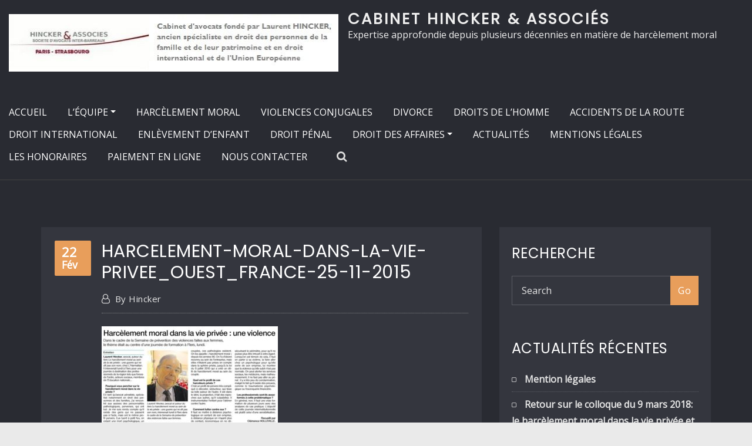

--- FILE ---
content_type: text/html; charset=UTF-8
request_url: https://www.hincker-associes.com/2015/11/25/25-11-15-article-harcelement-moral-vie-privee-violence-paru-ouest-france-suite-a-lentretien-laurent-hincker-cadre-de-semaine-de-prevention-violences-aux/harcelement-moral-dans-la-vie-privee_ouest_france-25-11-2015/
body_size: 22345
content:
<!DOCTYPE html>
<html lang="fr-FR">
<head>	
	<meta charset="UTF-8">
    <meta name="viewport" content="width=device-width, initial-scale=1">
    <meta http-equiv="x-ua-compatible" content="ie=edge">
	
	
	<meta name='robots' content='index, follow, max-image-preview:large, max-snippet:-1, max-video-preview:-1' />

	<!-- This site is optimized with the Yoast SEO plugin v21.3 - https://yoast.com/wordpress/plugins/seo/ -->
	<title>harcelement-moral-dans-la-vie-privee_ouest_france-25-11-2015 - Cabinet Hincker &amp; Associés</title>
	<link rel="canonical" href="https://www.hincker-associes.com/2015/11/25/25-11-15-article-harcelement-moral-vie-privee-violence-paru-ouest-france-suite-a-lentretien-laurent-hincker-cadre-de-semaine-de-prevention-violences-aux/harcelement-moral-dans-la-vie-privee_ouest_france-25-11-2015/" />
	<meta property="og:locale" content="fr_FR" />
	<meta property="og:type" content="article" />
	<meta property="og:title" content="harcelement-moral-dans-la-vie-privee_ouest_france-25-11-2015 - Cabinet Hincker &amp; Associés" />
	<meta property="og:url" content="https://www.hincker-associes.com/2015/11/25/25-11-15-article-harcelement-moral-vie-privee-violence-paru-ouest-france-suite-a-lentretien-laurent-hincker-cadre-de-semaine-de-prevention-violences-aux/harcelement-moral-dans-la-vie-privee_ouest_france-25-11-2015/" />
	<meta property="og:site_name" content="Cabinet Hincker &amp; Associés" />
	<meta property="og:image" content="https://www.hincker-associes.com/2015/11/25/25-11-15-article-harcelement-moral-vie-privee-violence-paru-ouest-france-suite-a-lentretien-laurent-hincker-cadre-de-semaine-de-prevention-violences-aux/harcelement-moral-dans-la-vie-privee_ouest_france-25-11-2015" />
	<meta property="og:image:width" content="837" />
	<meta property="og:image:height" content="471" />
	<meta property="og:image:type" content="image/jpeg" />
	<meta name="twitter:card" content="summary_large_image" />
	<script type="application/ld+json" class="yoast-schema-graph">{"@context":"https://schema.org","@graph":[{"@type":"WebPage","@id":"https://www.hincker-associes.com/2015/11/25/25-11-15-article-harcelement-moral-vie-privee-violence-paru-ouest-france-suite-a-lentretien-laurent-hincker-cadre-de-semaine-de-prevention-violences-aux/harcelement-moral-dans-la-vie-privee_ouest_france-25-11-2015/","url":"https://www.hincker-associes.com/2015/11/25/25-11-15-article-harcelement-moral-vie-privee-violence-paru-ouest-france-suite-a-lentretien-laurent-hincker-cadre-de-semaine-de-prevention-violences-aux/harcelement-moral-dans-la-vie-privee_ouest_france-25-11-2015/","name":"harcelement-moral-dans-la-vie-privee_ouest_france-25-11-2015 - Cabinet Hincker &amp; Associés","isPartOf":{"@id":"https://www.hincker-associes.com/#website"},"primaryImageOfPage":{"@id":"https://www.hincker-associes.com/2015/11/25/25-11-15-article-harcelement-moral-vie-privee-violence-paru-ouest-france-suite-a-lentretien-laurent-hincker-cadre-de-semaine-de-prevention-violences-aux/harcelement-moral-dans-la-vie-privee_ouest_france-25-11-2015/#primaryimage"},"image":{"@id":"https://www.hincker-associes.com/2015/11/25/25-11-15-article-harcelement-moral-vie-privee-violence-paru-ouest-france-suite-a-lentretien-laurent-hincker-cadre-de-semaine-de-prevention-violences-aux/harcelement-moral-dans-la-vie-privee_ouest_france-25-11-2015/#primaryimage"},"thumbnailUrl":"https://www.hincker-associes.com/wp-content/uploads/2017/02/harcelement-moral-dans-la-vie-privee_ouest_france-25-11-2015.jpg","datePublished":"2017-02-22T17:03:12+00:00","dateModified":"2017-02-22T17:03:12+00:00","breadcrumb":{"@id":"https://www.hincker-associes.com/2015/11/25/25-11-15-article-harcelement-moral-vie-privee-violence-paru-ouest-france-suite-a-lentretien-laurent-hincker-cadre-de-semaine-de-prevention-violences-aux/harcelement-moral-dans-la-vie-privee_ouest_france-25-11-2015/#breadcrumb"},"inLanguage":"fr-FR","potentialAction":[{"@type":"ReadAction","target":["https://www.hincker-associes.com/2015/11/25/25-11-15-article-harcelement-moral-vie-privee-violence-paru-ouest-france-suite-a-lentretien-laurent-hincker-cadre-de-semaine-de-prevention-violences-aux/harcelement-moral-dans-la-vie-privee_ouest_france-25-11-2015/"]}]},{"@type":"ImageObject","inLanguage":"fr-FR","@id":"https://www.hincker-associes.com/2015/11/25/25-11-15-article-harcelement-moral-vie-privee-violence-paru-ouest-france-suite-a-lentretien-laurent-hincker-cadre-de-semaine-de-prevention-violences-aux/harcelement-moral-dans-la-vie-privee_ouest_france-25-11-2015/#primaryimage","url":"https://www.hincker-associes.com/wp-content/uploads/2017/02/harcelement-moral-dans-la-vie-privee_ouest_france-25-11-2015.jpg","contentUrl":"https://www.hincker-associes.com/wp-content/uploads/2017/02/harcelement-moral-dans-la-vie-privee_ouest_france-25-11-2015.jpg","width":837,"height":471},{"@type":"BreadcrumbList","@id":"https://www.hincker-associes.com/2015/11/25/25-11-15-article-harcelement-moral-vie-privee-violence-paru-ouest-france-suite-a-lentretien-laurent-hincker-cadre-de-semaine-de-prevention-violences-aux/harcelement-moral-dans-la-vie-privee_ouest_france-25-11-2015/#breadcrumb","itemListElement":[{"@type":"ListItem","position":1,"name":"Accueil","item":"https://www.hincker-associes.com/"},{"@type":"ListItem","position":2,"name":"25-11-15 article &#8220;Harcèlement moral dans la vie privée: une violence &#8220;paru dans Ouest-France suite à l&#8217;entretien avec Laurent Hincker, fondateur du Cabinet HINCKER &#038; ASSOCIES, dans le cadre de la Semaine de prévention des violences faites aux femmes.","item":"https://www.hincker-associes.com/2015/11/25/25-11-15-article-harcelement-moral-vie-privee-violence-paru-ouest-france-suite-a-lentretien-laurent-hincker-cadre-de-semaine-de-prevention-violences-aux/"},{"@type":"ListItem","position":3,"name":"harcelement-moral-dans-la-vie-privee_ouest_france-25-11-2015"}]},{"@type":"WebSite","@id":"https://www.hincker-associes.com/#website","url":"https://www.hincker-associes.com/","name":"Cabinet Hincker &amp; Associés","description":"Expertise approfondie depuis plusieurs décennies en matière de harcèlement moral","publisher":{"@id":"https://www.hincker-associes.com/#organization"},"potentialAction":[{"@type":"SearchAction","target":{"@type":"EntryPoint","urlTemplate":"https://www.hincker-associes.com/?s={search_term_string}"},"query-input":"required name=search_term_string"}],"inLanguage":"fr-FR"},{"@type":"Organization","@id":"https://www.hincker-associes.com/#organization","name":"Hincker&Associés","url":"https://www.hincker-associes.com/","logo":{"@type":"ImageObject","inLanguage":"fr-FR","@id":"https://www.hincker-associes.com/#/schema/logo/image/","url":"https://www.hincker-associes.com/wp-content/uploads/2017/03/logo.png","contentUrl":"https://www.hincker-associes.com/wp-content/uploads/2017/03/logo.png","width":380,"height":70,"caption":"Hincker&Associés"},"image":{"@id":"https://www.hincker-associes.com/#/schema/logo/image/"}}]}</script>
	<!-- / Yoast SEO plugin. -->


<link rel='dns-prefetch' href='//fonts.googleapis.com' />
<link rel="alternate" type="application/rss+xml" title="Cabinet Hincker &amp; Associés &raquo; Flux" href="https://www.hincker-associes.com/feed/" />
<link rel="alternate" type="application/rss+xml" title="Cabinet Hincker &amp; Associés &raquo; Flux des commentaires" href="https://www.hincker-associes.com/comments/feed/" />
<link rel="alternate" type="application/rss+xml" title="Cabinet Hincker &amp; Associés &raquo; harcelement-moral-dans-la-vie-privee_ouest_france-25-11-2015 Flux des commentaires" href="https://www.hincker-associes.com/2015/11/25/25-11-15-article-harcelement-moral-vie-privee-violence-paru-ouest-france-suite-a-lentretien-laurent-hincker-cadre-de-semaine-de-prevention-violences-aux/harcelement-moral-dans-la-vie-privee_ouest_france-25-11-2015/feed/" />
		<!-- This site uses the Google Analytics by MonsterInsights plugin v8.20.1 - Using Analytics tracking - https://www.monsterinsights.com/ -->
		<!-- Remarque : MonsterInsights n’est actuellement pas configuré sur ce site. Le propriétaire doit authentifier son compte Google Analytics dans les réglages de MonsterInsights.  -->
					<!-- No tracking code set -->
				<!-- / Google Analytics by MonsterInsights -->
		<script type="text/javascript">
window._wpemojiSettings = {"baseUrl":"https:\/\/s.w.org\/images\/core\/emoji\/14.0.0\/72x72\/","ext":".png","svgUrl":"https:\/\/s.w.org\/images\/core\/emoji\/14.0.0\/svg\/","svgExt":".svg","source":{"concatemoji":"https:\/\/www.hincker-associes.com\/wp-includes\/js\/wp-emoji-release.min.js?ver=6.3.7"}};
/*! This file is auto-generated */
!function(i,n){var o,s,e;function c(e){try{var t={supportTests:e,timestamp:(new Date).valueOf()};sessionStorage.setItem(o,JSON.stringify(t))}catch(e){}}function p(e,t,n){e.clearRect(0,0,e.canvas.width,e.canvas.height),e.fillText(t,0,0);var t=new Uint32Array(e.getImageData(0,0,e.canvas.width,e.canvas.height).data),r=(e.clearRect(0,0,e.canvas.width,e.canvas.height),e.fillText(n,0,0),new Uint32Array(e.getImageData(0,0,e.canvas.width,e.canvas.height).data));return t.every(function(e,t){return e===r[t]})}function u(e,t,n){switch(t){case"flag":return n(e,"\ud83c\udff3\ufe0f\u200d\u26a7\ufe0f","\ud83c\udff3\ufe0f\u200b\u26a7\ufe0f")?!1:!n(e,"\ud83c\uddfa\ud83c\uddf3","\ud83c\uddfa\u200b\ud83c\uddf3")&&!n(e,"\ud83c\udff4\udb40\udc67\udb40\udc62\udb40\udc65\udb40\udc6e\udb40\udc67\udb40\udc7f","\ud83c\udff4\u200b\udb40\udc67\u200b\udb40\udc62\u200b\udb40\udc65\u200b\udb40\udc6e\u200b\udb40\udc67\u200b\udb40\udc7f");case"emoji":return!n(e,"\ud83e\udef1\ud83c\udffb\u200d\ud83e\udef2\ud83c\udfff","\ud83e\udef1\ud83c\udffb\u200b\ud83e\udef2\ud83c\udfff")}return!1}function f(e,t,n){var r="undefined"!=typeof WorkerGlobalScope&&self instanceof WorkerGlobalScope?new OffscreenCanvas(300,150):i.createElement("canvas"),a=r.getContext("2d",{willReadFrequently:!0}),o=(a.textBaseline="top",a.font="600 32px Arial",{});return e.forEach(function(e){o[e]=t(a,e,n)}),o}function t(e){var t=i.createElement("script");t.src=e,t.defer=!0,i.head.appendChild(t)}"undefined"!=typeof Promise&&(o="wpEmojiSettingsSupports",s=["flag","emoji"],n.supports={everything:!0,everythingExceptFlag:!0},e=new Promise(function(e){i.addEventListener("DOMContentLoaded",e,{once:!0})}),new Promise(function(t){var n=function(){try{var e=JSON.parse(sessionStorage.getItem(o));if("object"==typeof e&&"number"==typeof e.timestamp&&(new Date).valueOf()<e.timestamp+604800&&"object"==typeof e.supportTests)return e.supportTests}catch(e){}return null}();if(!n){if("undefined"!=typeof Worker&&"undefined"!=typeof OffscreenCanvas&&"undefined"!=typeof URL&&URL.createObjectURL&&"undefined"!=typeof Blob)try{var e="postMessage("+f.toString()+"("+[JSON.stringify(s),u.toString(),p.toString()].join(",")+"));",r=new Blob([e],{type:"text/javascript"}),a=new Worker(URL.createObjectURL(r),{name:"wpTestEmojiSupports"});return void(a.onmessage=function(e){c(n=e.data),a.terminate(),t(n)})}catch(e){}c(n=f(s,u,p))}t(n)}).then(function(e){for(var t in e)n.supports[t]=e[t],n.supports.everything=n.supports.everything&&n.supports[t],"flag"!==t&&(n.supports.everythingExceptFlag=n.supports.everythingExceptFlag&&n.supports[t]);n.supports.everythingExceptFlag=n.supports.everythingExceptFlag&&!n.supports.flag,n.DOMReady=!1,n.readyCallback=function(){n.DOMReady=!0}}).then(function(){return e}).then(function(){var e;n.supports.everything||(n.readyCallback(),(e=n.source||{}).concatemoji?t(e.concatemoji):e.wpemoji&&e.twemoji&&(t(e.twemoji),t(e.wpemoji)))}))}((window,document),window._wpemojiSettings);
</script>
<style type="text/css">
img.wp-smiley,
img.emoji {
	display: inline !important;
	border: none !important;
	box-shadow: none !important;
	height: 1em !important;
	width: 1em !important;
	margin: 0 0.07em !important;
	vertical-align: -0.1em !important;
	background: none !important;
	padding: 0 !important;
}
</style>
	<link rel='stylesheet' id='wp-block-library-css' href='https://www.hincker-associes.com/wp-includes/css/dist/block-library/style.min.css?ver=6.3.7' type='text/css' media='all' />
<style id='classic-theme-styles-inline-css' type='text/css'>
/*! This file is auto-generated */
.wp-block-button__link{color:#fff;background-color:#32373c;border-radius:9999px;box-shadow:none;text-decoration:none;padding:calc(.667em + 2px) calc(1.333em + 2px);font-size:1.125em}.wp-block-file__button{background:#32373c;color:#fff;text-decoration:none}
</style>
<style id='global-styles-inline-css' type='text/css'>
body{--wp--preset--color--black: #000000;--wp--preset--color--cyan-bluish-gray: #abb8c3;--wp--preset--color--white: #ffffff;--wp--preset--color--pale-pink: #f78da7;--wp--preset--color--vivid-red: #cf2e2e;--wp--preset--color--luminous-vivid-orange: #ff6900;--wp--preset--color--luminous-vivid-amber: #fcb900;--wp--preset--color--light-green-cyan: #7bdcb5;--wp--preset--color--vivid-green-cyan: #00d084;--wp--preset--color--pale-cyan-blue: #8ed1fc;--wp--preset--color--vivid-cyan-blue: #0693e3;--wp--preset--color--vivid-purple: #9b51e0;--wp--preset--gradient--vivid-cyan-blue-to-vivid-purple: linear-gradient(135deg,rgba(6,147,227,1) 0%,rgb(155,81,224) 100%);--wp--preset--gradient--light-green-cyan-to-vivid-green-cyan: linear-gradient(135deg,rgb(122,220,180) 0%,rgb(0,208,130) 100%);--wp--preset--gradient--luminous-vivid-amber-to-luminous-vivid-orange: linear-gradient(135deg,rgba(252,185,0,1) 0%,rgba(255,105,0,1) 100%);--wp--preset--gradient--luminous-vivid-orange-to-vivid-red: linear-gradient(135deg,rgba(255,105,0,1) 0%,rgb(207,46,46) 100%);--wp--preset--gradient--very-light-gray-to-cyan-bluish-gray: linear-gradient(135deg,rgb(238,238,238) 0%,rgb(169,184,195) 100%);--wp--preset--gradient--cool-to-warm-spectrum: linear-gradient(135deg,rgb(74,234,220) 0%,rgb(151,120,209) 20%,rgb(207,42,186) 40%,rgb(238,44,130) 60%,rgb(251,105,98) 80%,rgb(254,248,76) 100%);--wp--preset--gradient--blush-light-purple: linear-gradient(135deg,rgb(255,206,236) 0%,rgb(152,150,240) 100%);--wp--preset--gradient--blush-bordeaux: linear-gradient(135deg,rgb(254,205,165) 0%,rgb(254,45,45) 50%,rgb(107,0,62) 100%);--wp--preset--gradient--luminous-dusk: linear-gradient(135deg,rgb(255,203,112) 0%,rgb(199,81,192) 50%,rgb(65,88,208) 100%);--wp--preset--gradient--pale-ocean: linear-gradient(135deg,rgb(255,245,203) 0%,rgb(182,227,212) 50%,rgb(51,167,181) 100%);--wp--preset--gradient--electric-grass: linear-gradient(135deg,rgb(202,248,128) 0%,rgb(113,206,126) 100%);--wp--preset--gradient--midnight: linear-gradient(135deg,rgb(2,3,129) 0%,rgb(40,116,252) 100%);--wp--preset--font-size--small: 13px;--wp--preset--font-size--medium: 20px;--wp--preset--font-size--large: 36px;--wp--preset--font-size--x-large: 42px;--wp--preset--spacing--20: 0.44rem;--wp--preset--spacing--30: 0.67rem;--wp--preset--spacing--40: 1rem;--wp--preset--spacing--50: 1.5rem;--wp--preset--spacing--60: 2.25rem;--wp--preset--spacing--70: 3.38rem;--wp--preset--spacing--80: 5.06rem;--wp--preset--shadow--natural: 6px 6px 9px rgba(0, 0, 0, 0.2);--wp--preset--shadow--deep: 12px 12px 50px rgba(0, 0, 0, 0.4);--wp--preset--shadow--sharp: 6px 6px 0px rgba(0, 0, 0, 0.2);--wp--preset--shadow--outlined: 6px 6px 0px -3px rgba(255, 255, 255, 1), 6px 6px rgba(0, 0, 0, 1);--wp--preset--shadow--crisp: 6px 6px 0px rgba(0, 0, 0, 1);}:where(.is-layout-flex){gap: 0.5em;}:where(.is-layout-grid){gap: 0.5em;}body .is-layout-flow > .alignleft{float: left;margin-inline-start: 0;margin-inline-end: 2em;}body .is-layout-flow > .alignright{float: right;margin-inline-start: 2em;margin-inline-end: 0;}body .is-layout-flow > .aligncenter{margin-left: auto !important;margin-right: auto !important;}body .is-layout-constrained > .alignleft{float: left;margin-inline-start: 0;margin-inline-end: 2em;}body .is-layout-constrained > .alignright{float: right;margin-inline-start: 2em;margin-inline-end: 0;}body .is-layout-constrained > .aligncenter{margin-left: auto !important;margin-right: auto !important;}body .is-layout-constrained > :where(:not(.alignleft):not(.alignright):not(.alignfull)){max-width: var(--wp--style--global--content-size);margin-left: auto !important;margin-right: auto !important;}body .is-layout-constrained > .alignwide{max-width: var(--wp--style--global--wide-size);}body .is-layout-flex{display: flex;}body .is-layout-flex{flex-wrap: wrap;align-items: center;}body .is-layout-flex > *{margin: 0;}body .is-layout-grid{display: grid;}body .is-layout-grid > *{margin: 0;}:where(.wp-block-columns.is-layout-flex){gap: 2em;}:where(.wp-block-columns.is-layout-grid){gap: 2em;}:where(.wp-block-post-template.is-layout-flex){gap: 1.25em;}:where(.wp-block-post-template.is-layout-grid){gap: 1.25em;}.has-black-color{color: var(--wp--preset--color--black) !important;}.has-cyan-bluish-gray-color{color: var(--wp--preset--color--cyan-bluish-gray) !important;}.has-white-color{color: var(--wp--preset--color--white) !important;}.has-pale-pink-color{color: var(--wp--preset--color--pale-pink) !important;}.has-vivid-red-color{color: var(--wp--preset--color--vivid-red) !important;}.has-luminous-vivid-orange-color{color: var(--wp--preset--color--luminous-vivid-orange) !important;}.has-luminous-vivid-amber-color{color: var(--wp--preset--color--luminous-vivid-amber) !important;}.has-light-green-cyan-color{color: var(--wp--preset--color--light-green-cyan) !important;}.has-vivid-green-cyan-color{color: var(--wp--preset--color--vivid-green-cyan) !important;}.has-pale-cyan-blue-color{color: var(--wp--preset--color--pale-cyan-blue) !important;}.has-vivid-cyan-blue-color{color: var(--wp--preset--color--vivid-cyan-blue) !important;}.has-vivid-purple-color{color: var(--wp--preset--color--vivid-purple) !important;}.has-black-background-color{background-color: var(--wp--preset--color--black) !important;}.has-cyan-bluish-gray-background-color{background-color: var(--wp--preset--color--cyan-bluish-gray) !important;}.has-white-background-color{background-color: var(--wp--preset--color--white) !important;}.has-pale-pink-background-color{background-color: var(--wp--preset--color--pale-pink) !important;}.has-vivid-red-background-color{background-color: var(--wp--preset--color--vivid-red) !important;}.has-luminous-vivid-orange-background-color{background-color: var(--wp--preset--color--luminous-vivid-orange) !important;}.has-luminous-vivid-amber-background-color{background-color: var(--wp--preset--color--luminous-vivid-amber) !important;}.has-light-green-cyan-background-color{background-color: var(--wp--preset--color--light-green-cyan) !important;}.has-vivid-green-cyan-background-color{background-color: var(--wp--preset--color--vivid-green-cyan) !important;}.has-pale-cyan-blue-background-color{background-color: var(--wp--preset--color--pale-cyan-blue) !important;}.has-vivid-cyan-blue-background-color{background-color: var(--wp--preset--color--vivid-cyan-blue) !important;}.has-vivid-purple-background-color{background-color: var(--wp--preset--color--vivid-purple) !important;}.has-black-border-color{border-color: var(--wp--preset--color--black) !important;}.has-cyan-bluish-gray-border-color{border-color: var(--wp--preset--color--cyan-bluish-gray) !important;}.has-white-border-color{border-color: var(--wp--preset--color--white) !important;}.has-pale-pink-border-color{border-color: var(--wp--preset--color--pale-pink) !important;}.has-vivid-red-border-color{border-color: var(--wp--preset--color--vivid-red) !important;}.has-luminous-vivid-orange-border-color{border-color: var(--wp--preset--color--luminous-vivid-orange) !important;}.has-luminous-vivid-amber-border-color{border-color: var(--wp--preset--color--luminous-vivid-amber) !important;}.has-light-green-cyan-border-color{border-color: var(--wp--preset--color--light-green-cyan) !important;}.has-vivid-green-cyan-border-color{border-color: var(--wp--preset--color--vivid-green-cyan) !important;}.has-pale-cyan-blue-border-color{border-color: var(--wp--preset--color--pale-cyan-blue) !important;}.has-vivid-cyan-blue-border-color{border-color: var(--wp--preset--color--vivid-cyan-blue) !important;}.has-vivid-purple-border-color{border-color: var(--wp--preset--color--vivid-purple) !important;}.has-vivid-cyan-blue-to-vivid-purple-gradient-background{background: var(--wp--preset--gradient--vivid-cyan-blue-to-vivid-purple) !important;}.has-light-green-cyan-to-vivid-green-cyan-gradient-background{background: var(--wp--preset--gradient--light-green-cyan-to-vivid-green-cyan) !important;}.has-luminous-vivid-amber-to-luminous-vivid-orange-gradient-background{background: var(--wp--preset--gradient--luminous-vivid-amber-to-luminous-vivid-orange) !important;}.has-luminous-vivid-orange-to-vivid-red-gradient-background{background: var(--wp--preset--gradient--luminous-vivid-orange-to-vivid-red) !important;}.has-very-light-gray-to-cyan-bluish-gray-gradient-background{background: var(--wp--preset--gradient--very-light-gray-to-cyan-bluish-gray) !important;}.has-cool-to-warm-spectrum-gradient-background{background: var(--wp--preset--gradient--cool-to-warm-spectrum) !important;}.has-blush-light-purple-gradient-background{background: var(--wp--preset--gradient--blush-light-purple) !important;}.has-blush-bordeaux-gradient-background{background: var(--wp--preset--gradient--blush-bordeaux) !important;}.has-luminous-dusk-gradient-background{background: var(--wp--preset--gradient--luminous-dusk) !important;}.has-pale-ocean-gradient-background{background: var(--wp--preset--gradient--pale-ocean) !important;}.has-electric-grass-gradient-background{background: var(--wp--preset--gradient--electric-grass) !important;}.has-midnight-gradient-background{background: var(--wp--preset--gradient--midnight) !important;}.has-small-font-size{font-size: var(--wp--preset--font-size--small) !important;}.has-medium-font-size{font-size: var(--wp--preset--font-size--medium) !important;}.has-large-font-size{font-size: var(--wp--preset--font-size--large) !important;}.has-x-large-font-size{font-size: var(--wp--preset--font-size--x-large) !important;}
.wp-block-navigation a:where(:not(.wp-element-button)){color: inherit;}
:where(.wp-block-post-template.is-layout-flex){gap: 1.25em;}:where(.wp-block-post-template.is-layout-grid){gap: 1.25em;}
:where(.wp-block-columns.is-layout-flex){gap: 2em;}:where(.wp-block-columns.is-layout-grid){gap: 2em;}
.wp-block-pullquote{font-size: 1.5em;line-height: 1.6;}
</style>
<link rel='stylesheet' id='contact-form-7-css' href='https://www.hincker-associes.com/wp-content/plugins/contact-form-7/includes/css/styles.css?ver=5.8.1' type='text/css' media='all' />
<link rel='stylesheet' id='bootstrap-css' href='https://www.hincker-associes.com/wp-content/themes/aasta-pro/assets/css/bootstrap.css?ver=6.3.7' type='text/css' media='all' />
<link rel='stylesheet' id='font-awesome-css' href='https://www.hincker-associes.com/wp-content/themes/aasta-pro/assets/css/font-awesome/css/font-awesome.min.css?ver=4.7.0' type='text/css' media='all' />
<link rel='stylesheet' id='aasta-style-css' href='https://www.hincker-associes.com/wp-content/themes/aasta-pro/style.css?ver=6.3.7' type='text/css' media='all' />
<link rel='stylesheet' id='theme-default-css' href='https://www.hincker-associes.com/wp-content/themes/aasta-pro/assets/css/theme-porsche.css?ver=6.3.7' type='text/css' media='all' />
<link rel='stylesheet' id='aasta-animate-css-css' href='https://www.hincker-associes.com/wp-content/themes/aasta-pro/assets/css/animate.css?ver=6.3.7' type='text/css' media='all' />
<link rel='stylesheet' id='owl.carousel-css-css' href='https://www.hincker-associes.com/wp-content/themes/aasta-pro/assets/css/owl.carousel.css?ver=6.3.7' type='text/css' media='all' />
<link rel='stylesheet' id='bootstrap-smartmenus-css-css' href='https://www.hincker-associes.com/wp-content/themes/aasta-pro/assets/css/bootstrap-smartmenus.css?ver=6.3.7' type='text/css' media='all' />
<link rel='stylesheet' id='aasta-lightbox-css-css' href='https://www.hincker-associes.com/wp-content/themes/aasta-pro/assets/css/lightbox.css?ver=6.3.7' type='text/css' media='all' />
<link rel='stylesheet' id='aasta-google-fonts-css' href='//fonts.googleapis.com/css?family=ABeeZee%7CAbel%7CAbril+Fatface%7CAclonica%7CAcme%7CActor%7CAdamina%7CAdvent+Pro%7CAguafina+Script%7CAkronim%7CAladin%7CAldrich%7CAlef%7CAlegreya%7CAlegreya+SC%7CAlegreya+Sans%7CAlegreya+Sans+SC%7CAlex+Brush%7CAlfa+Slab+One%7CAlice%7CAlike%7CAlike+Angular%7CAllan%7CAllerta%7CAllerta+Stencil%7CAllura%7CAlmendra%7CAlmendra+Display%7CAlmendra+SC%7CAmarante%7CAmaranth%7CAmatic+SC%7CAmatica+SC%7CAmethysta%7CAmiko%7CAmiri%7CAmita%7CAnaheim%7CAndada%7CAndika%7CAngkor%7CAnnie+Use+Your+Telescope%7CAnonymous+Pro%7CAntic%7CAntic+Didone%7CAntic+Slab%7CAnton%7CArapey%7CArbutus%7CArbutus+Slab%7CArchitects+Daughter%7CArchivo+Black%7CArchivo+Narrow%7CAref+Ruqaa%7CArima+Madurai%7CArimo%7CArizonia%7CArmata%7CArtifika%7CArvo%7CArya%7CAsap%7CAsar%7CAsset%7CAssistant%7CAstloch%7CAsul%7CAthiti%7CAtma%7CAtomic+Age%7CAubrey%7CAudiowide%7CAutour+One%7CAverage%7CAverage+Sans%7CAveria+Gruesa+Libre%7CAveria+Libre%7CAveria+Sans+Libre%7CAveria+Serif+Libre%7CBad+Script%7CBaloo%7CBaloo+Bhai%7CBaloo+Da%7CBaloo+Thambi%7CBalthazar%7CBangers%7CBarlow%7CBasic%7CBattambang%7CBaumans%7CBayon%7CBelgrano%7CBelleza%7CBenchNine%7CBentham%7CBerkshire+Swash%7CBevan%7CBigelow+Rules%7CBigshot+One%7CBilbo%7CBilbo+Swash+Caps%7CBioRhyme%7CBioRhyme+Expanded%7CBiryani%7CBitter%7CBlack+Ops+One%7CBokor%7CBonbon%7CBoogaloo%7CBowlby+One%7CBowlby+One+SC%7CBrawler%7CBree+Serif%7CBubblegum+Sans%7CBubbler+One%7CBuda%7CBuenard%7CBungee%7CBungee+Hairline%7CBungee+Inline%7CBungee+Outline%7CBungee+Shade%7CButcherman%7CButterfly+Kids%7CCabin%7CCabin+Condensed%7CCabin+Sketch%7CCaesar+Dressing%7CCagliostro%7CCairo%7CCalligraffitti%7CCambay%7CCambo%7CCandal%7CCantarell%7CCantata+One%7CCantora+One%7CCapriola%7CCardo%7CCarme%7CCarrois+Gothic%7CCarrois+Gothic+SC%7CCarter+One%7CCatamaran%7CCaudex%7CCaveat%7CCaveat+Brush%7CCedarville+Cursive%7CCeviche+One%7CChanga%7CChanga+One%7CChango%7CChathura%7CChau+Philomene+One%7CChela+One%7CChelsea+Market%7CChenla%7CCherry+Cream+Soda%7CCherry+Swash%7CChewy%7CChicle%7CChivo%7CChonburi%7CCinzel%7CCinzel+Decorative%7CClicker+Script%7CCoda%7CCoda+Caption%7CCodystar%7CCoiny%7CCombo%7CComfortaa%7CComing+Soon%7CConcert+One%7CCondiment%7CContent%7CContrail+One%7CConvergence%7CCookie%7CCopse%7CCorben%7CCormorant%7CCormorant+Garamond%7CCormorant+Infant%7CCormorant+SC%7CCormorant+Unicase%7CCormorant+Upright%7CCourgette%7CCousine%7CCoustard%7CCovered+By+Your+Grace%7CCrafty+Girls%7CCreepster%7CCrete+Round%7CCrimson+Text%7CCroissant+One%7CCrushed%7CCuprum%7CCutive%7CCutive+Mono%7CDamion%7CDancing+Script%7CDangrek%7CDavid+Libre%7CDawning+of+a+New+Day%7CDays+One%7CDekko%7CDelius%7CDelius+Swash+Caps%7CDelius+Unicase%7CDella+Respira%7CDenk+One%7CDevonshire%7CDhurjati%7CDidact+Gothic%7CDiplomata%7CDiplomata+SC%7CDomine%7CDonegal+One%7CDoppio+One%7CDorsa%7CDosis%7CDr+Sugiyama%7CDroid+Sans%7CDroid+Sans+Mono%7CDroid+Serif%7CDuru+Sans%7CDynalight%7CEB+Garamond%7CEagle+Lake%7CEater%7CEconomica%7CEczar%7CEk+Mukta%7CEl+Messiri%7CElectrolize%7CElsie%7CElsie+Swash+Caps%7CEmblema+One%7CEmilys+Candy%7CEngagement%7CEnglebert%7CEnriqueta%7CErica+One%7CEsteban%7CEuphoria+Script%7CEwert%7CExo%7CExo+2%7CExpletus+Sans%7CFanwood+Text%7CFarsan%7CFascinate%7CFascinate+Inline%7CFaster+One%7CFasthand%7CFauna+One%7CFederant%7CFedero%7CFelipa%7CFenix%7CFinger+Paint%7CFira+Mono%7CFira+Sans%7CFjalla+One%7CFjord+One%7CFlamenco%7CFlavors%7CFondamento%7CFontdiner+Swanky%7CForum%7CFrancois+One%7CFrank+Ruhl+Libre%7CFreckle+Face%7CFredericka+the+Great%7CFredoka+One%7CFreehand%7CFresca%7CFrijole%7CFruktur%7CFugaz+One%7CGFS+Didot%7CGFS+Neohellenic%7CGabriela%7CGafata%7CGalada%7CGaldeano%7CGalindo%7CGentium+Basic%7CGentium+Book+Basic%7CGeo%7CGeostar%7CGeostar+Fill%7CGermania+One%7CGidugu%7CGilda+Display%7CGive+You+Glory%7CGlass+Antiqua%7CGlegoo%7CGloria+Hallelujah%7CGoblin+One%7CGochi+Hand%7CGorditas%7CGoudy+Bookletter+1911%7CGraduate%7CGrand+Hotel%7CGravitas+One%7CGreat+Vibes%7CGriffy%7CGruppo%7CGudea%7CGurajada%7CHabibi%7CHalant%7CHammersmith+One%7CHanalei%7CHanalei+Fill%7CHandlee%7CHanuman%7CHappy+Monkey%7CHarmattan%7CHeadland+One%7CHeebo%7CHenny+Penny%7CHerr+Von+Muellerhoff%7CHind%7CHind+Guntur%7CHind+Madurai%7CHind+Siliguri%7CHind+Vadodara%7CHoltwood+One+SC%7CHomemade+Apple%7CHomenaje%7CIM+Fell+DW+Pica%7CIM+Fell+DW+Pica+SC%7CIM+Fell+Double+Pica%7CIM+Fell+Double+Pica+SC%7CIM+Fell+English%7CIM+Fell+English+SC%7CIM+Fell+French+Canon%7CIM+Fell+French+Canon+SC%7CIM+Fell+Great+Primer%7CIM+Fell+Great+Primer+SC%7CIceberg%7CIceland%7CImprima%7CInconsolata%7CInder%7CIndie+Flower%7CInika%7CInknut+Antiqua%7CIrish+Grover%7CIstok+Web%7CItaliana%7CItalianno%7CItim%7CJacques+Francois%7CJacques+Francois+Shadow%7CJaldi%7CJim+Nightshade%7CJockey+One%7CJolly+Lodger%7CJomhuria%7CJosefin+Sans%7CJosefin+Slab%7CJoti+One%7CJudson%7CJulee%7CJulius+Sans+One%7CJunge%7CJura%7CJust+Another+Hand%7CJust+Me+Again+Down+Here%7CKadwa%7CKalam%7CKameron%7CKanit%7CKantumruy%7CKarla%7CKarma%7CKatibeh%7CKaushan+Script%7CKavivanar%7CKavoon%7CKdam+Thmor%7CKeania+One%7CKelly+Slab%7CKenia%7CKhand%7CKhmer%7CKhula%7CKite+One%7CKnewave%7CKotta+One%7CKoulen%7CKranky%7CKreon%7CKristi%7CKrona+One%7CKumar+One%7CKumar+One+Outline%7CKurale%7CLa+Belle+Aurore%7CLaila%7CLakki+Reddy%7CLalezar%7CLancelot%7CLateef%7CLato%7CLeague+Script%7CLeckerli+One%7CLedger%7CLekton%7CLemon%7CLemonada%7CLibre+Baskerville%7CLibre+Franklin%7CLife+Savers%7CLilita+One%7CLily+Script+One%7CLimelight%7CLinden+Hill%7CLobster%7CLobster+Two%7CLondrina+Outline%7CLondrina+Shadow%7CLondrina+Sketch%7CLondrina+Solid%7CLora%7CLove+Ya+Like+A+Sister%7CLoved+by+the+King%7CLovers+Quarrel%7CLuckiest+Guy%7CLusitana%7CLustria%7CMacondo%7CMacondo+Swash+Caps%7CMada%7CMagra%7CMaiden+Orange%7CMaitree%7CMako%7CMallanna%7CMandali%7CMarcellus%7CMarcellus+SC%7CMarck+Script%7CMargarine%7CMarko+One%7CMarmelad%7CMartel%7CMartel+Sans%7CMarvel%7CMate%7CMate+SC%7CMaven+Pro%7CMcLaren%7CMeddon%7CMedievalSharp%7CMedula+One%7CMeera+Inimai%7CMegrim%7CMeie+Script%7CMerienda%7CMerienda+One%7CMerriweather%7CMerriweather+Sans%7CMetal%7CMetal+Mania%7CMetamorphous%7CMetrophobic%7CMichroma%7CMilonga%7CMiltonian%7CMiltonian+Tattoo%7CMiniver%7CMiriam+Libre%7CMirza%7CMiss+Fajardose%7CMitr%7CModak%7CModern+Antiqua%7CMogra%7CMolengo%7CMolle%7CMonda%7CMonofett%7CMonoton%7CMonsieur+La+Doulaise%7CMontaga%7CMontez%7CMontserrat%7CMontserrat+Alternates%7CMontserrat+Subrayada%7CMoul%7CMoulpali%7CMountains+of+Christmas%7CMouse+Memoirs%7CMr+Bedfort%7CMr+Dafoe%7CMr+De+Haviland%7CMrs+Saint+Delafield%7CMrs+Sheppards%7CMukta+Vaani%7CMuli%7CMystery+Quest%7CNTR%7CNeucha%7CNeuton%7CNew+Rocker%7CNews+Cycle%7CNiconne%7CNixie+One%7CNobile%7CNokora%7CNorican%7CNosifer%7CNothing+You+Could+Do%7CNoticia+Text%7CNoto+Sans%7CNoto+Serif%7CNova+Cut%7CNova+Flat%7CNova+Mono%7CNova+Oval%7CNova+Round%7CNova+Script%7CNova+Slim%7CNova+Square%7CNumans%7CNunito%7COdor+Mean+Chey%7COffside%7COld+Standard+TT%7COldenburg%7COleo+Script%7COleo+Script+Swash+Caps%7COpen+Sans%7COpen+Sans+Condensed%7COranienbaum%7COrbitron%7COregano%7COrienta%7COriginal+Surfer%7COswald%7COver+the+Rainbow%7COverlock%7COverlock+SC%7COvo%7COxygen%7COxygen+Mono%7CPT+Mono%7CPT+Sans%7CPT+Sans+Caption%7CPT+Sans+Narrow%7CPT+Serif%7CPT+Serif+Caption%7CPacifico%7CPalanquin%7CPalanquin+Dark%7CPaprika%7CParisienne%7CPassero+One%7CPassion+One%7CPathway+Gothic+One%7CPatrick+Hand%7CPatrick+Hand+SC%7CPattaya%7CPatua+One%7CPavanam%7CPaytone+One%7CPeddana%7CPeralta%7CPermanent+Marker%7CPetit+Formal+Script%7CPetrona%7CPhilosopher%7CPiedra%7CPinyon+Script%7CPirata+One%7CPlaster%7CPlay%7CPlayball%7CPlayfair+Display%7CPlayfair+Display+SC%7CPodkova%7CPoiret+One%7CPoller+One%7CPoly%7CPompiere%7CPontano+Sans%7CPoppins%7CPort+Lligat+Sans%7CPort+Lligat+Slab%7CPragati+Narrow%7CPrata%7CPreahvihear%7CPress+Start+2P%7CPridi%7CPrincess+Sofia%7CProciono%7CPrompt%7CProsto+One%7CProza+Libre%7CPuritan%7CPurple+Purse%7CQuando%7CQuantico%7CQuattrocento%7CQuattrocento+Sans%7CQuestrial%7CQuicksand%7CQuintessential%7CQwigley%7CRacing+Sans+One%7CRadley%7CRajdhani%7CRakkas%7CRaleway%7CRaleway+Dots%7CRamabhadra%7CRamaraja%7CRambla%7CRammetto+One%7CRanchers%7CRancho%7CRanga%7CRasa%7CRationale%7CRavi+Prakash%7CRedressed%7CReem+Kufi%7CReenie+Beanie%7CRevalia%7CRhodium+Libre%7CRibeye%7CRibeye+Marrow%7CRighteous%7CRisque%7CRoboto%7CRoboto+Condensed%7CRoboto+Mono%7CRoboto+Slab%7CRochester%7CRock+Salt%7CRokkitt%7CRomanesco%7CRopa+Sans%7CRosario%7CRosarivo%7CRouge+Script%7CRozha+One%7CRubik%7CRubik+Mono+One%7CRubik+One%7CRuda%7CRufina%7CRuge+Boogie%7CRuluko%7CRum+Raisin%7CRuslan+Display%7CRusso+One%7CRuthie%7CRye%7CSacramento%7CSahitya%7CSail%7CSalsa%7CSanchez%7CSancreek%7CSansita+One%7CSarala%7CSarina%7CSarpanch%7CSatisfy%7CScada%7CScheherazade%7CSchoolbell%7CScope+One%7CSeaweed+Script%7CSecular+One%7CSevillana%7CSeymour+One%7CShadows+Into+Light%7CShadows+Into+Light+Two%7CShanti%7CShare%7CShare+Tech%7CShare+Tech+Mono%7CShojumaru%7CShort+Stack%7CShrikhand%7CSiemreap%7CSigmar+One%7CSignika%7CSignika+Negative%7CSimonetta%7CSintony%7CSirin+Stencil%7CSix+Caps%7CSkranji%7CSlabo+13px%7CSlabo+27px%7CSlackey%7CSmokum%7CSmythe%7CSniglet%7CSnippet%7CSnowburst+One%7CSofadi+One%7CSofia%7CSonsie+One%7CSorts+Mill+Goudy%7CSource+Code+Pro%7CSource+Sans+Pro%7CSource+Serif+Pro%7CSpace+Mono%7CSpecial+Elite%7CSpicy+Rice%7CSpinnaker%7CSpirax%7CSquada+One%7CSree+Krushnadevaraya%7CSriracha%7CStalemate%7CStalinist+One%7CStardos+Stencil%7CStint+Ultra+Condensed%7CStint+Ultra+Expanded%7CStoke%7CStrait%7CSue+Ellen+Francisco%7CSuez+One%7CSumana%7CSunshiney%7CSupermercado+One%7CSura%7CSuranna%7CSuravaram%7CSuwannaphum%7CSwanky+and+Moo+Moo%7CSyncopate%7CTangerine%7CTaprom%7CTauri%7CTaviraj%7CTeko%7CTelex%7CTenali+Ramakrishna%7CTenor+Sans%7CText+Me+One%7CThe+Girl+Next+Door%7CTienne%7CTillana%7CTimmana%7CTinos%7CTitan+One%7CTitillium+Web%7CTrade+Winds%7CTrirong%7CTrocchi%7CTrochut%7CTrykker%7CTulpen+One%7CUbuntu%7CUbuntu+Condensed%7CUbuntu+Mono%7CUltra%7CUncial+Antiqua%7CUnderdog%7CUnica+One%7CUnifrakturCook%7CUnifrakturMaguntia%7CUnkempt%7CUnlock%7CUnna%7CVT323%7CVampiro+One%7CVarela%7CVarela+Round%7CVast+Shadow%7CVesper+Libre%7CVibur%7CVidaloka%7CViga%7CVoces%7CVolkhov%7CVollkorn%7CVoltaire%7CWaiting+for+the+Sunrise%7CWallpoet%7CWalter+Turncoat%7CWarnes%7CWellfleet%7CWendy+One%7CWire+One%7CWork+Sans%7CYanone+Kaffeesatz%7CYantramanav%7CYatra+One%7CYellowtail%7CYeseva+One%7CYesteryear%7CYrsa%7CZeyada&#038;subset=latin%2Clatin-ext' type='text/css' media='all' />
<script type='text/javascript' src='https://www.hincker-associes.com/wp-includes/js/jquery/jquery.min.js?ver=3.7.0' id='jquery-core-js'></script>
<script type='text/javascript' src='https://www.hincker-associes.com/wp-includes/js/jquery/jquery-migrate.min.js?ver=3.4.1' id='jquery-migrate-js'></script>
<script type='text/javascript' src='https://www.hincker-associes.com/wp-content/themes/aasta-pro/assets/js/bootstrap.js?ver=6.3.7' id='bootstrap-js-js'></script>
<script type='text/javascript' src='https://www.hincker-associes.com/wp-content/themes/aasta-pro/assets/js/lightbox/lightbox-2.6.min.js?ver=6.3.7' id='aasta-lightbox-js-js'></script>
<script type='text/javascript' src='https://www.hincker-associes.com/wp-content/themes/aasta-pro/assets/js/smartmenus/jquery.smartmenus.js?ver=6.3.7' id='aasta-smartmenus-js-js'></script>
<script type='text/javascript' src='https://www.hincker-associes.com/wp-content/themes/aasta-pro/assets/js/custom.js?ver=6.3.7' id='aasta-custom-js-js'></script>
<script type='text/javascript' src='https://www.hincker-associes.com/wp-content/themes/aasta-pro/assets/js/smartmenus/bootstrap-smartmenus.js?ver=6.3.7' id='bootstrap-smartmenus-js-js'></script>
<script type='text/javascript' src='https://www.hincker-associes.com/wp-content/themes/aasta-pro/assets/js/owl.carousel.min.js?ver=6.3.7' id='owl-carousel-js-js'></script>
<script type='text/javascript' src='https://www.hincker-associes.com/wp-content/themes/aasta-pro/assets/js/masonry/mp.mansory.js?ver=6.3.7' id='mansory-js-js'></script>
<script type='text/javascript' id='aasta-custom-js-extra'>
/* <![CDATA[ */
var custom_data = {"aasta_main_slider_aniamte_in":"","aasta_main_slider_aniamte_out":"","aasta_main_slider_scroll_speed":"4700","aasta_main_slider_smart_speed":"500","aasta_main_slider_mouse_drag_disabled":"1","aasta_project_scroll_speed":"2500","aasta_project_smart_speed":"1000","aasta_project_mouse_drag_disabled":"1","aasta_project_column_layout":"4","aasta_testimonial_scroll_speed":"2500","aasta_testimonial_smart_speed":"1000","aasta_testimonial_mouse_drag_disabled":"1","aasta_testimonial_column_layout":"3","aasta_wooshop_scroll_speed":"2500","aasta_wooshop_smart_speed":"1000","aasta_wooshop_mouse_drag_disabled":"1","aasta_wooshop_column_layout":"4","aasta_team_scroll_speed":"2500","aasta_team_smart_speed":"1000","aasta_team_mouse_drag_disabled":"1","aasta_team_column_layout":"4","aasta_client_scroll_speed":"2500","aasta_client_smart_speed":"1000","aasta_client_mouse_drag_disabled":"1","aasta_client1_column_layout":"4"};
/* ]]> */
</script>
<script type='text/javascript' src='https://www.hincker-associes.com/wp-content/themes/aasta-pro/assets/js/custom.js?ver=6.3.7' id='aasta-custom-js'></script>
<link rel="https://api.w.org/" href="https://www.hincker-associes.com/wp-json/" /><link rel="alternate" type="application/json" href="https://www.hincker-associes.com/wp-json/wp/v2/media/103" /><link rel="EditURI" type="application/rsd+xml" title="RSD" href="https://www.hincker-associes.com/xmlrpc.php?rsd" />
<meta name="generator" content="WordPress 6.3.7" />
<link rel='shortlink' href='https://www.hincker-associes.com/?p=103' />
<link rel="alternate" type="application/json+oembed" href="https://www.hincker-associes.com/wp-json/oembed/1.0/embed?url=https%3A%2F%2Fwww.hincker-associes.com%2F2015%2F11%2F25%2F25-11-15-article-harcelement-moral-vie-privee-violence-paru-ouest-france-suite-a-lentretien-laurent-hincker-cadre-de-semaine-de-prevention-violences-aux%2Fharcelement-moral-dans-la-vie-privee_ouest_france-25-11-2015%2F" />
<link rel="alternate" type="text/xml+oembed" href="https://www.hincker-associes.com/wp-json/oembed/1.0/embed?url=https%3A%2F%2Fwww.hincker-associes.com%2F2015%2F11%2F25%2F25-11-15-article-harcelement-moral-vie-privee-violence-paru-ouest-france-suite-a-lentretien-laurent-hincker-cadre-de-semaine-de-prevention-violences-aux%2Fharcelement-moral-dans-la-vie-privee_ouest_france-25-11-2015%2F&#038;format=xml" />
<style>body.theme-boxed{ background:url("https://www.hincker-associes.com/wp-content/themes/aasta-pro/assets/img/icons/bg-patternm1.png") repeat fixed;}</style><style type="text/css">

/*------------------- Body ---------------------*/

	
	

	

	

	

	


/*------------------- Main Menu ---------------------*/


	
	

	

    .navbar .nav .menu-item .nav-link { text-transform: uppercase; } 
	

	

	



/*------------------- Dropdown Menu ---------------------*/

 
	
	

	

    .navbar .nav .menu-item .dropdown-item { text-transform: uppercase; } 
	

	

	



/*------------------- H1---------------------*/

    h1 { font-family: Poppins; } 
	
	

	

     h1, .page-header-title h1, .theme-slider-content .theme-caption-bg .title-large, .theme-slider-content .title-large, .theme-slider-content .theme-caption-bg2 .title-large { text-transform: uppercase; } 
	

	

	



/*------------------- H2---------------------*/

    h2{ font-family: Poppins; } 
	
	

	

    h2, .theme-section-module .section-area-title, .theme-funfact-title { text-transform: uppercase; } 
	

	


	


/*------------------- H3---------------------*/

    h3 { font-family: Poppins; } 
	
	

	

    h3, .theme-cta .title { text-transform: uppercase; } 
	

	

	



/*------------------- H4---------------------*/

    h4 { font-family: Poppins; } 
	
	

	

    h4 ,.theme-blog.theme-blog-large .post .entry-title, .theme-blog .post .entry-title, .theme-comment-title h4 { text-transform: uppercase; } 
	

	




/*------------------- H5---------------------*/

    h5 { font-family: Poppins; } 
	
	

	

    h5, .theme-main-slider .sub-title, .theme-services .service-title, .team-block .team-name, .team-mambers.vrsn-two .teammember-item .teammember-content .teammember-meta .teammember-title, .theme-project .theme-project-content .theme-project-title, .comment-detail-title { text-transform: uppercase; } 
	

	




/*------------------- H6---------------------*/

    h6 { font-family: Poppins; } 
	
	

	

    h6 { text-transform: uppercase; } 
	

	



/*------------------- Widget Title ---------------------*/

    .widget .widget-title { font-family: Poppins; } 
	
	

	

    .widget .widget-title { text-transform: uppercase; } 
	

	




</style>
		<style type="text/css">
						.site-title a,
			.site-description {
				color: #efefef !important;
			}

					</style>
		<style type="text/css" id="custom-background-css">
body.custom-background { background-color: #eaeaea; }
</style>
	<link rel="icon" href="https://www.hincker-associes.com/wp-content/uploads/2022/08/cropped-IMG_3014-scaled-1-32x32.jpg" sizes="32x32" />
<link rel="icon" href="https://www.hincker-associes.com/wp-content/uploads/2022/08/cropped-IMG_3014-scaled-1-192x192.jpg" sizes="192x192" />
<link rel="apple-touch-icon" href="https://www.hincker-associes.com/wp-content/uploads/2022/08/cropped-IMG_3014-scaled-1-180x180.jpg" />
<meta name="msapplication-TileImage" content="https://www.hincker-associes.com/wp-content/uploads/2022/08/cropped-IMG_3014-scaled-1-270x270.jpg" />
	<!-- Google tag (gtag.js) -->
<script async src="https://www.googletagmanager.com/gtag/js?id=G-GEHCZTGLRJ">
</script>
<script>
  window.dataLayer = window.dataLayer || [];
  function gtag(){dataLayer.push(arguments);}
  gtag('js', new Date());

  gtag('config', 'G-GEHCZTGLRJ');
</script>
</head>
<body data-rsssl=1 class="attachment attachment-template-default single single-attachment postid-103 attachmentid-103 attachment-jpeg custom-background wp-custom-logo theme-wide" >
<div id="wrapper">


 
 	<!-- Navbar -->
	<nav class="navbar navbar-expand-lg not-sticky navbar-light header-sticky">
		<div class="container-full">
			<div class="row align-self-center">
			
				<div class="align-self-center">	
					<a href="https://www.hincker-associes.com/" class="navbar-brand" rel="home"><img width="563" height="98" src="https://www.hincker-associes.com/wp-content/uploads/2025/03/cropped-Logo-HA-1.jpg" class="custom-logo" alt="Cabinet Hincker &amp; Associés" decoding="async" fetchpriority="high" srcset="https://www.hincker-associes.com/wp-content/uploads/2025/03/cropped-Logo-HA-1.jpg 563w, https://www.hincker-associes.com/wp-content/uploads/2025/03/cropped-Logo-HA-1-300x52.jpg 300w" sizes="(max-width: 563px) 100vw, 563px" /></a>					
		
    	<div class="site-branding-text">
	    <h1 class="site-title"><a href="https://www.hincker-associes.com/" rel="home">Cabinet Hincker &amp; Associés</a></h1>
					<p class="site-description">Expertise approfondie depuis plusieurs décennies en matière de harcèlement moral</p>
			</div>
						<button class="navbar-toggler" type="button" data-toggle="collapse" data-target="#navbarNavDropdown" aria-controls="navbarSupportedContent" aria-expanded="false" aria-label="Toggle navigation">
						<span class="navbar-toggler-icon"></span>
					</button>
				</div>

										<div id="navbarNavDropdown" class="collapse navbar-collapse"><ul class="nav navbar-nav m-right-auto"><li id="menu-item-22" class="menu-item menu-item-type-post_type menu-item-object-page menu-item-home menu-item-22"><a class="nav-link" href="https://www.hincker-associes.com/">Accueil</a></li>
<li id="menu-item-91" class="menu-item menu-item-type-post_type menu-item-object-page menu-item-has-children menu-item-91 dropdown"><a class="nav-link" href="https://www.hincker-associes.com/lequipe/" data-toggle="dropdown" class="dropdown-toggle">L’équipe </a>
<ul role="menu" class=" dropdown-menu">
	<li id="menu-item-97" class="menu-item menu-item-type-post_type menu-item-object-page menu-item-97"><a class="dropdown-item" href="https://www.hincker-associes.com/lequipe/fabian-hincker/">Fabian Hincker</a></li>
	<li id="menu-item-923" class="menu-item menu-item-type-post_type menu-item-object-page menu-item-923"><a class="dropdown-item" href="https://www.hincker-associes.com/lequipe/jennifer-thellyere/">Jennifer Thellyere</a></li>
	<li id="menu-item-934" class="menu-item menu-item-type-post_type menu-item-object-page menu-item-934"><a class="dropdown-item" href="https://www.hincker-associes.com/une-equipe-pluridisciplinaire/">Une équipe pluridisciplinaire</a></li>
	<li id="menu-item-303" class="menu-item menu-item-type-post_type menu-item-object-page menu-item-303"><a class="dropdown-item" href="https://www.hincker-associes.com/lequipe/gerard-minni/">Gérard Minni</a></li>
	<li id="menu-item-100" class="menu-item menu-item-type-post_type menu-item-object-page menu-item-100"><a class="dropdown-item" href="https://www.hincker-associes.com/lequipe/laurent-hincker-avocat-specialiste-en-droit-international-et-de-l-union-europeenne/">Laurent Hincker &#8211; Fondateur</a></li>
</ul>
</li>
<li id="menu-item-14" class="menu-item menu-item-type-post_type menu-item-object-page menu-item-14"><a class="nav-link" href="https://www.hincker-associes.com/avocat-expertise-en-harcelement-moral-dans-la-vie-privee/">Harcèlement moral</a></li>
<li id="menu-item-613" class="menu-item menu-item-type-post_type menu-item-object-page menu-item-613"><a class="nav-link" href="https://www.hincker-associes.com/violences-conjugales/">Violences conjugales</a></li>
<li id="menu-item-15" class="menu-item menu-item-type-post_type menu-item-object-page menu-item-15"><a class="nav-link" href="https://www.hincker-associes.com/divorce-national-et-international/">Divorce</a></li>
<li id="menu-item-18" class="menu-item menu-item-type-post_type menu-item-object-page menu-item-18"><a class="nav-link" href="https://www.hincker-associes.com/avocat-specialiste-en-droits-de-lhomme/">Droits de l’Homme</a></li>
<li id="menu-item-12" class="menu-item menu-item-type-post_type menu-item-object-page menu-item-12"><a class="nav-link" href="https://www.hincker-associes.com/droit-des-victimes-responsabilite-accidents-et-assurances/">Accidents de la route</a></li>
<li id="menu-item-101" class="menu-item menu-item-type-custom menu-item-object-custom menu-item-101"><a class="nav-link" href="http://international.hincker-associes.com/">Droit international</a></li>
<li id="menu-item-13" class="menu-item menu-item-type-post_type menu-item-object-page menu-item-13"><a class="nav-link" href="https://www.hincker-associes.com/deplacement-et-enlevement-denfant-nationaux-et-internationaux/">Enlèvement d’enfant</a></li>
<li id="menu-item-58" class="menu-item menu-item-type-post_type menu-item-object-page menu-item-58"><a class="nav-link" href="https://www.hincker-associes.com/avocat-specialiste-en-droit-penal/">Droit pénal</a></li>
<li id="menu-item-505" class="menu-item menu-item-type-post_type menu-item-object-page menu-item-has-children menu-item-505 dropdown"><a class="nav-link" href="https://www.hincker-associes.com/droit-des-affaires/" data-toggle="dropdown" class="dropdown-toggle">Droit des affaires </a>
<ul role="menu" class=" dropdown-menu">
	<li id="menu-item-64" class="menu-item menu-item-type-post_type menu-item-object-page menu-item-64"><a class="dropdown-item" href="https://www.hincker-associes.com/droit-des-affaires/droit-commercial/">Droit commercial</a></li>
	<li id="menu-item-52" class="menu-item menu-item-type-post_type menu-item-object-page menu-item-52"><a class="dropdown-item" href="https://www.hincker-associes.com/droit-des-affaires/droit-social/">Droit social</a></li>
	<li id="menu-item-508" class="menu-item menu-item-type-post_type menu-item-object-page menu-item-508"><a class="dropdown-item" href="https://www.hincker-associes.com/droit-des-affaires/droit-fiscal/">Droit fiscal</a></li>
</ul>
</li>
<li id="menu-item-78" class="menu-item menu-item-type-taxonomy menu-item-object-category menu-item-78"><a class="nav-link" href="https://www.hincker-associes.com/category/actualites/">Actualités</a></li>
<li id="menu-item-510" class="menu-item menu-item-type-taxonomy menu-item-object-category menu-item-510"><a class="nav-link" href="https://www.hincker-associes.com/category/mentions-legales/">Mentions légales</a></li>
<li id="menu-item-87" class="menu-item menu-item-type-post_type menu-item-object-page menu-item-87"><a class="nav-link" href="https://www.hincker-associes.com/les-honoraires/">Les Honoraires</a></li>
<li id="menu-item-179" class="menu-item menu-item-type-post_type menu-item-object-page menu-item-179"><a class="nav-link" href="https://www.hincker-associes.com/paiement-en-ligne/">Paiement en ligne</a></li>
<li id="menu-item-74" class="menu-item menu-item-type-post_type menu-item-object-page menu-item-74"><a class="nav-link" href="https://www.hincker-associes.com/nous-contacter/">Nous contacter</a></li>
<div class="themes-header-top"><div class="theme-search-block float-left"><a href="#search-popup"><i class="fa fa-search"></i></a></div></ul></div>				
			</div>
		</div>
	</nav>
	<!-- /End of Navbar -->
	
  
 	
	<div id="search-popup">
		<button type="button" class="close">×</button>
		<form method="get" id="searchform" class="search-form" action="https://www.hincker-associes.com/">
			<input type="search" placeholder="Search here" name="s" id="s" />
			<button type="submit" class="btn btn-primary">Search</button>
		</form>
	</div>
	<section class="theme-block theme-blog theme-blog-large theme-bg-grey">

	<div class="container">
	
		<div class="row">
				
		  

            <div class="col-lg-8 col-md-8 col-sm-12">

        			

			<article class="post wow animate fadeInUp" class="post-103 attachment type-attachment status-inherit hentry" data-wow-delay=".3s">		
			   		
		    <div class="post-content">
			    <div class="media mb-3">
								    <span class="posted-on">
						<a href="https://www.hincker-associes.com/2017/02/"><time class="days">
						22<small class="months">Fév</small></time></a>
					</span>
								<div class="media-body">
			        										<header class="entry-header">
						<h4 class="entry-title"><a href="https://www.hincker-associes.com/2015/11/25/25-11-15-article-harcelement-moral-vie-privee-violence-paru-ouest-france-suite-a-lentretien-laurent-hincker-cadre-de-semaine-de-prevention-violences-aux/harcelement-moral-dans-la-vie-privee_ouest_france-25-11-2015/">harcelement-moral-dans-la-vie-privee_ouest_france-25-11-2015</a></h4>					</header>
			        										<div class="entry-meta">
					    <span class="author">
							<a href="https://www.hincker-associes.com/author/hincker/"><span class="grey">by </span>hincker</a>	
						</span>
											</div>	
															<div class="entry-content">
						<p class="attachment"><a href='https://www.hincker-associes.com/wp-content/uploads/2017/02/harcelement-moral-dans-la-vie-privee_ouest_france-25-11-2015.jpg'><img width="300" height="169" src="https://www.hincker-associes.com/wp-content/uploads/2017/02/harcelement-moral-dans-la-vie-privee_ouest_france-25-11-2015-300x169.jpg" class="attachment-medium size-medium" alt="" decoding="async" srcset="https://www.hincker-associes.com/wp-content/uploads/2017/02/harcelement-moral-dans-la-vie-privee_ouest_france-25-11-2015-300x169.jpg 300w, https://www.hincker-associes.com/wp-content/uploads/2017/02/harcelement-moral-dans-la-vie-privee_ouest_france-25-11-2015-768x432.jpg 768w, https://www.hincker-associes.com/wp-content/uploads/2017/02/harcelement-moral-dans-la-vie-privee_ouest_france-25-11-2015.jpg 837w" sizes="(max-width: 300px) 100vw, 300px" /></a></p>
											</div>
			        	
                </div>
				</div>
							    </div>	
</article><!-- #post-103 -->

<article class="theme-related-posts wow animate fadeInUp" data-wow-delay=".3s">
	<div class="theme-comment-title"><h4>Related Posts</h4></div>
		<div class="row">
			<div id="related-posts-slider" class="owl-carousel owl-theme col-lg-12">
							<div class="item">
						<article class="post wow animate fadeInUp" data-wow-delay=".3s">								
							<figure class="post-thumbnail">
														
							</figure>	
							<div class="post-content">	
								<div class="entry-meta">
																		<span class="cat-links"><a href="https://www.hincker-associes.com/2023/07/27/mentions-legales/"><a href="https://www.hincker-associes.com/category/mentions-legales/" rel="category tag">Mentions légales</a></a></span>
																	</div>													
								<header class="entry-header">
									<h5 class="entry-title"><a href="https://www.hincker-associes.com/2023/07/27/mentions-legales/">Mention légales</a></h5>
								</header>	
							</div>				
						</article>
					</div>
								<div class="item">
						<article class="post wow animate fadeInUp" data-wow-delay=".3s">								
							<figure class="post-thumbnail">
														
							</figure>	
							<div class="post-content">	
								<div class="entry-meta">
																		<span class="cat-links"><a href="https://www.hincker-associes.com/2022/08/20/retour-colloque-9-mars-2018/"><a href="https://www.hincker-associes.com/category/actualites/" rel="category tag">Actualités</a>, <a href="https://www.hincker-associes.com/category/actualites/droit-de-la-famille-des-personnes-du-patrimoine/" rel="category tag">Droit de la famille, des personnes, du patrimoine</a></a></span>
																	</div>													
								<header class="entry-header">
									<h5 class="entry-title"><a href="https://www.hincker-associes.com/2022/08/20/retour-colloque-9-mars-2018/">Retour sur le colloque du 9 mars 2018: le harcèlement moral dans la vie privée et ses conséquences sur les enfants</a></h5>
								</header>	
							</div>				
						</article>
					</div>
								<div class="item">
						<article class="post wow animate fadeInUp" data-wow-delay=".3s">								
							<figure class="post-thumbnail">
														
							</figure>	
							<div class="post-content">	
								<div class="entry-meta">
																		<span class="cat-links"><a href="https://www.hincker-associes.com/2021/02/21/le-cabinet-hincker-associes-defend-quatre-jeunes-trafiquants-de-drogue-qui-ont-ete-pieges-par-des-policiers-deguises-en-acheteurs/"><a href="https://www.hincker-associes.com/category/actualites/" rel="category tag">Actualités</a></a></span>
																	</div>													
								<header class="entry-header">
									<h5 class="entry-title"><a href="https://www.hincker-associes.com/2021/02/21/le-cabinet-hincker-associes-defend-quatre-jeunes-trafiquants-de-drogue-qui-ont-ete-pieges-par-des-policiers-deguises-en-acheteurs/">Le cabinet Hincker &#038; Associés défend quatre jeunes trafiquants de drogue qui ont été piégés par des policiers déguisés en acheteurs.</a></h5>
								</header>	
							</div>				
						</article>
					</div>
								<div class="item">
						<article class="post wow animate fadeInUp" data-wow-delay=".3s">								
							<figure class="post-thumbnail">
														
							</figure>	
							<div class="post-content">	
								<div class="entry-meta">
																		<span class="cat-links"><a href="https://www.hincker-associes.com/2021/02/21/le-cabinet-hincker-associes-defend-un-jeune-homme-de-19-ans-accuse-davoir-mis-le-feu-a-des-exploitations-agricoles-condamne-en-premiere-instance-a-un-an-de-prison-ferme-il-est-finalement/"><a href="https://www.hincker-associes.com/category/actualites/" rel="category tag">Actualités</a></a></span>
																	</div>													
								<header class="entry-header">
									<h5 class="entry-title"><a href="https://www.hincker-associes.com/2021/02/21/le-cabinet-hincker-associes-defend-un-jeune-homme-de-19-ans-accuse-davoir-mis-le-feu-a-des-exploitations-agricoles-condamne-en-premiere-instance-a-un-an-de-prison-ferme-il-est-finalement/">Le cabinet Hincker &#038; Associés défend un jeune homme de 19 ans accusé d’avoir mis le feu à des exploitations agricoles. Condamné en première instance à un an de prison ferme, il est finalement relaxé en appel.</a></h5>
								</header>	
							</div>				
						</article>
					</div>
								<div class="item">
						<article class="post wow animate fadeInUp" data-wow-delay=".3s">								
							<figure class="post-thumbnail">
														
							</figure>	
							<div class="post-content">	
								<div class="entry-meta">
																		<span class="cat-links"><a href="https://www.hincker-associes.com/2021/02/21/le-cabinet-hincker-defend-un-jeune-homme-de-19-ans-complice-dun-adolescent-qui-a-braque-la-meme-banque-que-son-pere-auparavant-une-affaire-de-famille-et-de-mimetisme/"><a href="https://www.hincker-associes.com/category/actualites/" rel="category tag">Actualités</a></a></span>
																	</div>													
								<header class="entry-header">
									<h5 class="entry-title"><a href="https://www.hincker-associes.com/2021/02/21/le-cabinet-hincker-defend-un-jeune-homme-de-19-ans-complice-dun-adolescent-qui-a-braque-la-meme-banque-que-son-pere-auparavant-une-affaire-de-famille-et-de-mimetisme/">Le cabinet Hincker défend un jeune homme de 19 ans complice d’un adolescent qui a braqué la même banque que son père auparavant. Une affaire de famille et de mimétisme.</a></h5>
								</header>	
							</div>				
						</article>
					</div>
								<div class="item">
						<article class="post wow animate fadeInUp" data-wow-delay=".3s">								
							<figure class="post-thumbnail">
														
							</figure>	
							<div class="post-content">	
								<div class="entry-meta">
																		<span class="cat-links"><a href="https://www.hincker-associes.com/2021/02/21/le-cabinet-hincker-associes-se-constitue-partie-civile-pour-des-empoyes-de-banque-victimes-dun-braquage/"><a href="https://www.hincker-associes.com/category/actualites/" rel="category tag">Actualités</a></a></span>
																	</div>													
								<header class="entry-header">
									<h5 class="entry-title"><a href="https://www.hincker-associes.com/2021/02/21/le-cabinet-hincker-associes-se-constitue-partie-civile-pour-des-empoyes-de-banque-victimes-dun-braquage/">Le cabinet Hincker &#038; Associés se constitue partie civile pour des empoyés de banque victimes d’un braquage.</a></h5>
								</header>	
							</div>				
						</article>
					</div>
								<div class="item">
						<article class="post wow animate fadeInUp" data-wow-delay=".3s">								
							<figure class="post-thumbnail">
														
							</figure>	
							<div class="post-content">	
								<div class="entry-meta">
																		<span class="cat-links"><a href="https://www.hincker-associes.com/2021/02/21/le-cabinet-hincker-associes-defend-un-jeune-auteur-de-braquage-de-banque-il-se-faisait-appeler-cartouche-et-lancait-les-billets-de-banque-voles-du-haut-de-la-cathedrale-de-strasbourg/"><a href="https://www.hincker-associes.com/category/actualites/" rel="category tag">Actualités</a></a></span>
																	</div>													
								<header class="entry-header">
									<h5 class="entry-title"><a href="https://www.hincker-associes.com/2021/02/21/le-cabinet-hincker-associes-defend-un-jeune-auteur-de-braquage-de-banque-il-se-faisait-appeler-cartouche-et-lancait-les-billets-de-banque-voles-du-haut-de-la-cathedrale-de-strasbourg/">Le cabinet Hincker &#038; Associés défend un jeune auteur de braquage de banque. Il se faisait appeler « Cartouche» et lançait les billets de banque volés du haut de la cathédrale de Strasbourg.</a></h5>
								</header>	
							</div>				
						</article>
					</div>
								<div class="item">
						<article class="post wow animate fadeInUp" data-wow-delay=".3s">								
							<figure class="post-thumbnail">
														
							</figure>	
							<div class="post-content">	
								<div class="entry-meta">
																		<span class="cat-links"><a href="https://www.hincker-associes.com/2021/02/21/laffaire-dun-greffier-en-chef-du-tribunal-qui-a-detourne-une-grosse-somme-dargent-a-letat/"><a href="https://www.hincker-associes.com/category/actualites/" rel="category tag">Actualités</a></a></span>
																	</div>													
								<header class="entry-header">
									<h5 class="entry-title"><a href="https://www.hincker-associes.com/2021/02/21/laffaire-dun-greffier-en-chef-du-tribunal-qui-a-detourne-une-grosse-somme-dargent-a-letat/">L’affaire d’un greffier en chef du tribunal qui a détourné une grosse somme d’argent à l’Etat.</a></h5>
								</header>	
							</div>				
						</article>
					</div>
								<div class="item">
						<article class="post wow animate fadeInUp" data-wow-delay=".3s">								
							<figure class="post-thumbnail">
														
							</figure>	
							<div class="post-content">	
								<div class="entry-meta">
																		<span class="cat-links"><a href="https://www.hincker-associes.com/2021/02/21/le-cabinet-hincker-associes-defend-un-president-de-fondation-accuse-a-la-suite-dune-enquete-de-la-section-economie-et-financiere-de-la-srpj/"><a href="https://www.hincker-associes.com/category/actualites/" rel="category tag">Actualités</a></a></span>
																	</div>													
								<header class="entry-header">
									<h5 class="entry-title"><a href="https://www.hincker-associes.com/2021/02/21/le-cabinet-hincker-associes-defend-un-president-de-fondation-accuse-a-la-suite-dune-enquete-de-la-section-economie-et-financiere-de-la-srpj/">Le cabinet Hincker &#038; Associés défend un président de fondation accusé à la suite d’une enquête de la section économie et financière de la SRPJ</a></h5>
								</header>	
							</div>				
						</article>
					</div>
								<div class="item">
						<article class="post wow animate fadeInUp" data-wow-delay=".3s">								
							<figure class="post-thumbnail">
														
							</figure>	
							<div class="post-content">	
								<div class="entry-meta">
																		<span class="cat-links"><a href="https://www.hincker-associes.com/2021/02/21/laffaire-du-clan-des-vanniers-alsaciens-des-cambriolages-en-serie-par-une-famille-nombreuse-organisee-en-clan/"><a href="https://www.hincker-associes.com/category/actualites/" rel="category tag">Actualités</a></a></span>
																	</div>													
								<header class="entry-header">
									<h5 class="entry-title"><a href="https://www.hincker-associes.com/2021/02/21/laffaire-du-clan-des-vanniers-alsaciens-des-cambriolages-en-serie-par-une-famille-nombreuse-organisee-en-clan/">L’affaire du clan des vanniers alsaciens. Des cambriolages en série par une famille nombreuse organisée en clan.</a></h5>
								</header>	
							</div>				
						</article>
					</div>
						</div>
		</div>
</article>
         			<article class="theme-comment-form wow animate fadeInUp" data-wow-delay=".3s">
		<div id="respond" class="comment-respond">
		<h3 id="reply-title" class="comment-reply-title"><div class="theme-comment-title"><h4>Leave a Reply</h4></div></h3><form action="https://www.hincker-associes.com/wp-comments-post.php" method="post" id="action" class="comment-form"><p class="comment-notes"><span id="email-notes">Votre adresse e-mail ne sera pas publiée.</span> <span class="required-field-message">Les champs obligatoires sont indiqués avec <span class="required">*</span></span></p><div class="form-group"><label>Comment</label>
		<textarea id="comments" rows="5" class="form-control" name="comment" type="text"></textarea></div><div class="form-group"><label>Name<span class="required">*</span></label><input class="form-control" name="author" id="author" value="" type="text"/></div>
<div class="form-group"><label>Email<span class="required">*</span></label><input class="form-control" name="email" id="email" value=""   type="email" ></div>
<p class="comment-form-cookies-consent"><input id="wp-comment-cookies-consent" name="wp-comment-cookies-consent" type="checkbox" value="yes" /> <label for="wp-comment-cookies-consent">Enregistrer mon nom, mon e-mail et mon site dans le navigateur pour mon prochain commentaire.</label></p>
<p class="form-submit"><input name="submit" type="submit" id="send_button" class="submit" value="Submit" /> <input type='hidden' name='comment_post_ID' value='103' id='comment_post_ID' />
<input type='hidden' name='comment_parent' id='comment_parent' value='0' />
</p></form>	</div><!-- #respond -->
							
		
		</div>	
				<!--/Blog Section-->
			

<div class="col-lg-4 col-md-4 col-sm-12">

	<div class="sidebar">
	
		<aside id="search-1" class="widget widget_search wow animate fadeInUp" data-wow-delay=".3s"><h4 class="widget-title">Recherche</h4><form method="get" id="searchform" class="input-group" action="https://www.hincker-associes.com/">
	<input type="text" class="form-control" placeholder="Search" name="s" id="s">
	<div class="input-group-append">
		<button class="btn btn-success" type="submit">Go</button> 
	</div>
</form></aside>
		<aside id="recent-posts-1" class="widget widget_recent_entries wow animate fadeInUp" data-wow-delay=".3s">
		<h4 class="widget-title">Actualités récentes</h4>
		<ul>
											<li>
					<a href="https://www.hincker-associes.com/2023/07/27/mentions-legales/">Mention légales</a>
									</li>
											<li>
					<a href="https://www.hincker-associes.com/2022/08/20/retour-colloque-9-mars-2018/">Retour sur le colloque du 9 mars 2018: le harcèlement moral dans la vie privée et ses conséquences sur les enfants</a>
									</li>
											<li>
					<a href="https://www.hincker-associes.com/2021/02/21/le-cabinet-hincker-associes-defend-quatre-jeunes-trafiquants-de-drogue-qui-ont-ete-pieges-par-des-policiers-deguises-en-acheteurs/">Le cabinet Hincker &#038; Associés défend quatre jeunes trafiquants de drogue qui ont été piégés par des policiers déguisés en acheteurs.</a>
									</li>
											<li>
					<a href="https://www.hincker-associes.com/2021/02/21/le-cabinet-hincker-associes-defend-un-jeune-homme-de-19-ans-accuse-davoir-mis-le-feu-a-des-exploitations-agricoles-condamne-en-premiere-instance-a-un-an-de-prison-ferme-il-est-finalement/">Le cabinet Hincker &#038; Associés défend un jeune homme de 19 ans accusé d’avoir mis le feu à des exploitations agricoles. Condamné en première instance à un an de prison ferme, il est finalement relaxé en appel.</a>
									</li>
											<li>
					<a href="https://www.hincker-associes.com/2021/02/21/le-cabinet-hincker-defend-un-jeune-homme-de-19-ans-complice-dun-adolescent-qui-a-braque-la-meme-banque-que-son-pere-auparavant-une-affaire-de-famille-et-de-mimetisme/">Le cabinet Hincker défend un jeune homme de 19 ans complice d’un adolescent qui a braqué la même banque que son père auparavant. Une affaire de famille et de mimétisme.</a>
									</li>
					</ul>

		</aside><aside id="archives-1" class="widget widget_archive wow animate fadeInUp" data-wow-delay=".3s"><h4 class="widget-title">Archives</h4>
			<ul>
					<li><a href='https://www.hincker-associes.com/2023/07/'>juillet 2023</a></li>
	<li><a href='https://www.hincker-associes.com/2022/08/'>août 2022</a></li>
	<li><a href='https://www.hincker-associes.com/2021/02/'>février 2021</a></li>
	<li><a href='https://www.hincker-associes.com/2019/11/'>novembre 2019</a></li>
	<li><a href='https://www.hincker-associes.com/2019/05/'>mai 2019</a></li>
	<li><a href='https://www.hincker-associes.com/2019/04/'>avril 2019</a></li>
	<li><a href='https://www.hincker-associes.com/2018/11/'>novembre 2018</a></li>
	<li><a href='https://www.hincker-associes.com/2018/10/'>octobre 2018</a></li>
	<li><a href='https://www.hincker-associes.com/2018/09/'>septembre 2018</a></li>
	<li><a href='https://www.hincker-associes.com/2018/03/'>mars 2018</a></li>
	<li><a href='https://www.hincker-associes.com/2018/01/'>janvier 2018</a></li>
	<li><a href='https://www.hincker-associes.com/2017/12/'>décembre 2017</a></li>
	<li><a href='https://www.hincker-associes.com/2017/10/'>octobre 2017</a></li>
	<li><a href='https://www.hincker-associes.com/2017/03/'>mars 2017</a></li>
	<li><a href='https://www.hincker-associes.com/2016/11/'>novembre 2016</a></li>
	<li><a href='https://www.hincker-associes.com/2016/06/'>juin 2016</a></li>
	<li><a href='https://www.hincker-associes.com/2015/11/'>novembre 2015</a></li>
	<li><a href='https://www.hincker-associes.com/2015/10/'>octobre 2015</a></li>
	<li><a href='https://www.hincker-associes.com/2015/09/'>septembre 2015</a></li>
	<li><a href='https://www.hincker-associes.com/2015/05/'>mai 2015</a></li>
	<li><a href='https://www.hincker-associes.com/2015/04/'>avril 2015</a></li>
	<li><a href='https://www.hincker-associes.com/2015/03/'>mars 2015</a></li>
	<li><a href='https://www.hincker-associes.com/2015/01/'>janvier 2015</a></li>
	<li><a href='https://www.hincker-associes.com/2014/11/'>novembre 2014</a></li>
	<li><a href='https://www.hincker-associes.com/2012/09/'>septembre 2012</a></li>
	<li><a href='https://www.hincker-associes.com/2010/09/'>septembre 2010</a></li>
	<li><a href='https://www.hincker-associes.com/2009/09/'>septembre 2009</a></li>
			</ul>

			</aside>	
		
	</div>
	
</div>	


        		</div>	
		
	</div>
	
</section>

	<!--Footer-->
	<footer class="site-footer dark">

			<div class="container">
			<!--Footer Widgets-->			
			<div class="row footer-sidebar">
			   
	<div class="col-lg-3 col-md-6 col-sm-12">
		<aside id="text-1" class="widget widget_text wow animate fadeInUp" data-wow-delay=".3s"><h4 class="widget-title">contact</h4>			<div class="textwidget"><p><font style="vertical-align: inherit;"><font style="vertical-align: inherit;">Hincker & Associés </font><font style="vertical-align: inherit;"></font></font></p>
		<address><i class="fa fa-map-marker"></i>24 place Etienne Pernet 75015 Paris 
/ 13A Boulevard du Président Wilson 67000 Strasbourg<br>
		<i class="fa fa-envelope-o"></i><a href="mailto:hincker-associes.com">hincker-associes.com</a><br>
		
		</div>
		</aside>	</div>		

	<div class="col-lg-3 col-md-6 col-sm-12">
		<aside id="categories-1" class="widget widget_categories wow animate fadeInUp" data-wow-delay=".3s"><h4 class="widget-title">Categories</h4>
			<ul>
					<li class="cat-item cat-item-3"><a href="https://www.hincker-associes.com/category/actualites/">Actualités</a>
</li>
	<li class="cat-item cat-item-7"><a href="https://www.hincker-associes.com/category/actualites/arbitrage-mediation-contentieux-des-affaires/">Arbitrage, médiation, contentieux des affaires</a>
</li>
	<li class="cat-item cat-item-6"><a href="https://www.hincker-associes.com/category/actualites/droit-administratif-du-sport-de-la-sante/">Droit administratif, du sport, de la santé</a>
</li>
	<li class="cat-item cat-item-4"><a href="https://www.hincker-associes.com/category/actualites/droit-de-lhomme-international-et-europeen/">Droit de l&#039;homme, international et européen</a>
</li>
	<li class="cat-item cat-item-5"><a href="https://www.hincker-associes.com/category/actualites/droit-de-la-famille-des-personnes-du-patrimoine/">Droit de la famille, des personnes, du patrimoine</a>
</li>
	<li class="cat-item cat-item-13"><a href="https://www.hincker-associes.com/category/fiches-pratiques/droit-fiscal/">Droit Fiscal</a>
</li>
	<li class="cat-item cat-item-15"><a href="https://www.hincker-associes.com/category/mentions-legales/">Mentions légales</a>
</li>
			</ul>

			</aside>	</div>	

	<div class="col-lg-3 col-md-6 col-sm-12">
		<aside id="archives-1" class="widget widget_archive wow animate fadeInUp" data-wow-delay=".3s"><h4 class="widget-title">Archives</h4>
			<ul>
					<li><a href='https://www.hincker-associes.com/2023/07/'>juillet 2023</a></li>
	<li><a href='https://www.hincker-associes.com/2022/08/'>août 2022</a></li>
	<li><a href='https://www.hincker-associes.com/2021/02/'>février 2021</a></li>
	<li><a href='https://www.hincker-associes.com/2019/11/'>novembre 2019</a></li>
	<li><a href='https://www.hincker-associes.com/2019/05/'>mai 2019</a></li>
	<li><a href='https://www.hincker-associes.com/2019/04/'>avril 2019</a></li>
	<li><a href='https://www.hincker-associes.com/2018/11/'>novembre 2018</a></li>
	<li><a href='https://www.hincker-associes.com/2018/10/'>octobre 2018</a></li>
	<li><a href='https://www.hincker-associes.com/2018/09/'>septembre 2018</a></li>
	<li><a href='https://www.hincker-associes.com/2018/03/'>mars 2018</a></li>
	<li><a href='https://www.hincker-associes.com/2018/01/'>janvier 2018</a></li>
	<li><a href='https://www.hincker-associes.com/2017/12/'>décembre 2017</a></li>
	<li><a href='https://www.hincker-associes.com/2017/10/'>octobre 2017</a></li>
	<li><a href='https://www.hincker-associes.com/2017/03/'>mars 2017</a></li>
	<li><a href='https://www.hincker-associes.com/2016/11/'>novembre 2016</a></li>
	<li><a href='https://www.hincker-associes.com/2016/06/'>juin 2016</a></li>
	<li><a href='https://www.hincker-associes.com/2015/11/'>novembre 2015</a></li>
	<li><a href='https://www.hincker-associes.com/2015/10/'>octobre 2015</a></li>
	<li><a href='https://www.hincker-associes.com/2015/09/'>septembre 2015</a></li>
	<li><a href='https://www.hincker-associes.com/2015/05/'>mai 2015</a></li>
	<li><a href='https://www.hincker-associes.com/2015/04/'>avril 2015</a></li>
	<li><a href='https://www.hincker-associes.com/2015/03/'>mars 2015</a></li>
	<li><a href='https://www.hincker-associes.com/2015/01/'>janvier 2015</a></li>
	<li><a href='https://www.hincker-associes.com/2014/11/'>novembre 2014</a></li>
	<li><a href='https://www.hincker-associes.com/2012/09/'>septembre 2012</a></li>
	<li><a href='https://www.hincker-associes.com/2010/09/'>septembre 2010</a></li>
	<li><a href='https://www.hincker-associes.com/2009/09/'>septembre 2009</a></li>
			</ul>

			</aside>	</div>	


	<div class="col-lg-3 col-md-6 col-sm-12">
		<aside id="search-1" class="widget widget_search wow animate fadeInUp" data-wow-delay=".3s"><h4 class="widget-title">Recherche</h4><form method="get" id="searchform" class="input-group" action="https://www.hincker-associes.com/">
	<input type="text" class="form-control" placeholder="Search" name="s" id="s">
	<div class="input-group-append">
		<button class="btn btn-success" type="submit">Go</button> 
	</div>
</form></aside>	</div>	
			</div>
		</div>
		<!--/Footer Widgets-->
			
		

    		<!--Site Info-->
		<section class="site-info">
			<div class="container">
				<div class="row">
				
					<div class="col-lg-3 col-md-3 col-sm-12 align-self-center">
										</div>
					
					<div class="col-lg-6 col-md-6 col-sm-12 align-self-center text-center"><p>2023 - Cabinet Hincker &amp; Associés</p></div>
					
					
					<div class="col-lg-3 col-md-3 col-sm-12 align-self-center">
						<ul class="copyright-social-icons text-right">
														<li><a class="social-hover" href="#"><i class="fa fa-facebook"></i></a></li>
								<li><a class="social-hover" href="#"><i class="fa fa-twitter"></i></a></li>
								<li><a class="social-hover" href="#"><i class="fa fa-google-plus"></i></a></li>
								<li><a class="social-hover" href="#"><i class="fa fa-linkedin"></i></a></li>
								<li><a class="social-hover" href="#"><i class="fa fa-instagram"></i></a></li>
														
						</ul>	
					</div>
				</div>
			</div>
		</section>
		<!--/Site Info-->		
		
			
	</footer>
	<!--/End of Footer-->		
			<!--Page Scroll Up-->
		<div class="page-scroll-up"><a href="#totop"><i class="fa fa-arrow-up"></i></a></div>
		<!--/Page Scroll Up-->
    	
	
		
    <style type="text/css">	
	
			
	.theme-main-slider .overlay { background-color: rgba(0, 0, 0, .30); }
	
		
        .navbar img.custom-logo, .theme-header-logo-center img.custom-logo {
			max-width: 561px;
			height: auto;
		}
    	
	
		
        #theme-main-slider .item {
			height: 500px;
		}
    	
	
		
	
		
		
		
			
			.theme-testimonial { 
			background-image: url(https://www.hincker-associes.com/wp-content/themes/interiorhub/assets/img/theme-bg.jpg) !important; 
			background-size: cover !important;
			background-position: center center !important;
		}
    	
		
				
		.theme-page-header-area {
			padding: 7.9375rem 0 7.9375rem 0;
        }
		
				
					.theme-page-header-area {
				background: #17212c url(https://www.hincker-associes.com/wp-content/uploads/2022/08/cropped-cropped-IMG_1449-e1661156213888-3.jpg);
				background-attachment: scroll;
				background-position: top center;
				background-repeat: no-repeat;
				background-size: cover;
			}
						
		.page-breadcrumb > li + li:before {
			content: "/";
        }
		
				
				
				
   </style>
<script>
	jQuery(document).ready(function ( jQuery ) {
		jQuery("#blog-masonry").mpmansory(
			{
				childrenClass: 'item', // default is a div
				columnClasses: 'padding', //add classes to items
				breakpoints:{
					xl: 6,   //Change masonry column here like 2, 3, 4 column
					lg: 4,
					md: 6,
					sm: 12,
					xs: 12
				},
				distributeBy: { order: false, height: false, attr: 'data-order', attrOrder: 'asc' }, //default distribute by order, options => order: true/false, height: true/false, attr => 'data-order', attrOrder=> 'asc'/'desc'
				onload: function (items) {
					//make somthing with items
				}
			}
		);
	});
</script>
<style type="text/css">
/*--------------------------------------------------
=>> Common - Begining Css
--------------------------------------------------*/

body {
	color: #fff;
}
body,
#wrapper {
	background-color: #292b32;
}

h1, .h1, h2, .h2, .h3, h3, h4, .h4, h5, .h5, .h6, h6 {
    color: #fff;
}

/*--------------------------------------------------
=>> Anchor Links Colors
--------------------------------------------------*/

a { color: #fff; }
a:hover, a:active { color: #fff; }

/*--------------------------------------------------
=>> Theme Core Buttons
--------------------------------------------------*/

.btn-default:hover, .btn-default:focus, 
.btn-default-dark:hover, .btn-default-dark:focus {
    background: #fff;
    color: #000 !important;
}
.btn-default:hover, .btn-default:focus { 
	background: #fff; 
	color: #111; 
}
.btn-border:hover, .btn-border:focus { 
	color: #fff !important; 
}

/*--------------------------------------------------
=>> Theme Main Slider
--------------------------------------------------*/


/*--------------------------------------------------
=>>	OWL SLIDER - DOTS/PAGINATION
--------------------------------------------------*/


/*--------------------------------------------------
=>> Theme Section Title & Subtitle
--------------------------------------------------*/

.theme-separator-line-horrizontal-full {
    background: #e7e7e7;
}

/*--------------------------------------------------
=>> Site Header Contact Info
--------------------------------------------------*/

.site-header.vrsn-two::before, 
.site-header.vrsn-two::after {
    background-color: #34363e;
}

/*--------------------------------------------------
=>>  Navar 
--------------------------------------------------*/

.navbar {
    background-color: #292b32;
}
.navbar.navbar-header-wrap {
    background-color: rgba(0, 0, 0, 0);
}
.navbar.navbar-header-wrap.header-fixed-top {
    background-color: #292b32;
}
.navbar.navbar-header-wrap.header-fixed-top .site-branding-text .site-title a {
	color: #fff;
}
.navbar.navbar-header-wrap.header-fixed-top .site-branding-text .site-description {
	color: #fff;
}
.navbar.navbar-header-wrap.header-fixed-top .nav .btn-border {
    color: #fff;
}
.navbar .nav .menu-item .nav-link {
    color: #fff;
}
.dropdown-menu {
    color: #fff;
    background-color: transparent;
}
.navbar .nav .menu-item .dropdown-item {
    color: #fff;
}
.navbar.navbar-header-wrap.header-fixed-top .nav .menu-item .nav-link, 
.navbar.navbar-header-wrap.header-fixed-top .nav a.cart-icon, 
.navbar.navbar-header-wrap.header-fixed-top .nav .theme-search-block a {
    color: #fff;
}
.navbar-light .navbar-toggler, 
.navbar.navbar-header-wrap.header-fixed-top .navbar-toggler {
    color: rgba(255, 255, 255, 0.5);
    border-color: rgba(255, 255, 255, 1);
}
.navbar .navbar-toggler-icon, 
.navbar.navbar-header-wrap.header-fixed-top .navbar-toggler-icon {
	background-image: url("data:image/svg+xml;charset=utf8,%3Csvg viewBox='0 0 30 30' xmlns='http://www.w3.org/2000/svg'%3E%3Cpath stroke='rgba(255, 255, 255, 1)' stroke-width='3' stroke-linecap='round' stroke-miterlimit='10' d='M4 7h22M4 15h22M4 23h22'/%3E%3C/svg%3E");
}
.navbar.navbar-header-center {
    border-top: 2px solid #333;
}
.navbar .nav .menu-item .nav-link.add-menu {
    background-color: transparent;
}
@media (min-width: 992px){
	.navbar .nav .dropdown-menu {
		background-color: rgba(24, 25, 27, .9);
	}
	.navbar .nav .dropdown-item {
		color: #fff;
	}	
}
@media (max-width: 991px){
	.navbar .nav .menu-item .dropdown-item {
		color: #fff;
	}
	.navbar.navbar-header-wrap.header-fixed-top .nav .dropdown-item {
		color: #fff;
	}
	.navbar.navbar-header-wrap.header-fixed-top .nav .woo-cart-block {
		border-left: none;
	}
}
.theme-search-block a, 
.woo-cart-block > a.cart-icon {
    color: #ddd;
}
.btn-border {
    background: #292b32;
    color: #ddd;
}
.woo-cart-block {
    border-left: 1px solid #626364;
}


/*--------------------------------------------------
=>> Theme Combined Classes
--------------------------------------------------*/

.theme-b-top { border-top: 1px solid #5b5d64 !important; }
.theme-b-bottom { border-bottom: 1px solid #5b5d64 !important; }
.theme-b-left { border-left: 1px solid #5b5d64 !important; }
.theme-b-right { border-right: 1px solid #5b5d64 !important; }

/*--------------------------------------------------
=>> Theme Service Area
--------------------------------------------------*/

.theme-services {
    background-color: #292b32;
}
.theme-services .service-content { 
	border: 1px solid #fff;
}
.theme-services .service-title a {
	color: #fff;
}
.service-links a { 
    color: #fff;
}
.theme-services .service-content:hover .service-links a, 
.theme-services .service-content:focus .service-links a { 
    color: #222;
}
.theme-services .service-content-two:hover .service-links a, 
.theme-services .service-content-two:focus .service-links a, 
.theme-services .service-content-two .service-links a:hover, 
.theme-services .service-content-two .service-links a:focus  {
	background: #fff;
	border: 1px solid #fff;
	color: #222;
}

/*--------------------------------------------------
=>> Theme Service Area Three
--------------------------------------------------*/

.theme-services.vrsn-three .service-content {
	border: 1px solid #333;
    background-color: #292b32;
}

/*--------------------------------------------------
=>> Theme Project Filter
--------------------------------------------------*/

.filter-tabs .nav-item .nav-link {
    color: #e5e5e5;
	border: 1px solid #52545c;
}
.filter-tabs .nav-item.show .nav-link, 
.filter-tabs .nav-link.active, 
.filter-tabs .nav-link.active:hover, 
.filter-tabs .nav-link.active:focus {
    color: #fff !important;
}


/*--------------------------------------------------
=>> Theme Project Area
--------------------------------------------------*/

.theme-block.theme-project {	
	background-color: #34363e !important;
	border-bottom: 1px solid #424242;
    border-top: 1px solid #424242;
}
.theme-project .theme-project-content a.view-popup {
	color: #000; 
}
.theme-project .theme-project-content a.view-popup:hover, 
.theme-project .theme-project-content a.view-popup:focus {
	color: #000;
}
.theme-project .btn-dark {
    background: transparent;
    border: solid 1px #111;
    color: #111;
}
.theme-project .btn-dark:hover, 
.theme-project .btn-dark:focus {
    background: #111;
    border: solid 1px #111;
    color: #fff;
}

/*--------------------------------------------------
=>> Theme Project Area Three  
--------------------------------------------------*/

.theme-project.vrsn-three .theme-project-content p {
	color: #ddd;
}

/*--------------------------------------------------
=>> Theme Funfact Area
--------------------------------------------------*/

.theme-funfact.vrsn-two {
    background-color: #292b32;
}
.theme-funfact.vrsn-two .theme-funfact-title {
    color: #fff;
}

/*--------------------------------------------------
=>> Theme Testimonial Area
--------------------------------------------------*/

.theme-testimonial { 
	background-image: url('https://www.hincker-associes.com/wp-content/themes/aasta-pro/assets/img/testimonial/theme-testi-bg.jpg');
}
.testimonial-content.vrsn-two::before {
    color: #111;
}

/*--------------------------------------------------
=>> Theme CTA
--------------------------------------------------*/

.theme-cta {
	background-color: #292b32;
	border-bottom: 1px solid #424242;
    border-top: 1px solid #424242;
}

/*--------------------------------------------------
=>> Theme Team Area
--------------------------------------------------*/
    
.team-mambers {
	background-color: #34363e;
}
.page-template-about-one .theme-block.team-mambers.theme-bg-grey {
	background-color: #292b32 !important;
	border-bottom: 1px solid #424242;
    border-top: 1px solid #424242;
}
.team-block { border: 1px solid #fff; }
.team-block .position {
    color: #ddd;
}
.team-social li a:hover, 
.team-social li a:focus {
    background-color: #fff;
	color: #000;
}

/*--------------------------------------------------
=>> About Page Area
--------------------------------------------------*/

.theme-about .theme-info-area {
    background-color: transparent;
    border: none;
}

/*--------------------------------------------------
=>> Contact Page Area and CF7
--------------------------------------------------*/

.page-template-contact-one .theme-block.theme-bg-grey, 
.page-template-contact-two .theme-block.theme-bg-grey {
	background-color: #292b32 !important;
	border-bottom: 1px solid #424242;
    border-top: 1px solid #424242;
}
.page-template-contact-one .theme-contact, 
.page-template-contact-two .theme-contact {
	background-color: #34363e;
}
.theme-contact-widget { 
	background-color: #34363e;
    border: 1px solid #5b5d64;
}
.theme-contact-widget:hover {
    background-color: #383a42;
    border: 1px solid #5b5d64;
}
.theme-contact-form-info .title h4 {
    border-bottom: 1px solid #5b5d64;
}
.theme-contact-widget-info { 
	color: #e5e5e5;
}
.wpcf7-form input[type="text"],
.wpcf7-form input[type="email"],
.wpcf7-form input[type="url"],
.wpcf7-form input[type="password"],
.wpcf7-form input[type="search"],
.wpcf7-form input[type="number"],
.wpcf7-form input[type="tel"],
.wpcf7-form input[type="range"],
.wpcf7-form input[type="date"],
.wpcf7-form input[type="month"],
.wpcf7-form input[type="week"],
.wpcf7-form input[type="time"],
.wpcf7-form input[type="datetime"],
.wpcf7-form input[type="datetime-local"],
.wpcf7-form input[type="color"],
.wpcf7-form textarea {
	background-color: transparent !important;
    border: 1px solid #5b5d64;
	color: #e5e5e5;
}
label {
    color: #e5e5e5;
}
.wpcf7-form input[type="submit"]:hover, 
.wpcf7-form input[type="submit"]:focus {
    background: #fff;
	color: #000;
}

/*--------------------------------------------------
=>> Theme Blog Area - Homepage One News
--------------------------------------------------*/

.theme-block.theme-blog.theme-bg-grey {
	background-color: #292b32 !important;
	border-bottom: 1px solid #424242;
    border-top: 1px solid #424242;
}
.theme-blog .post {
    background-color: #34363e;
	border: 1px solid #34363e;
}
.theme-blog .post:hover {
    background-color: #383a42;
	border: 1px solid #383a42;
}
.theme-blog .post .entry-title a {
	color: #fff;
}
.media .posted-on time.days small.months {
    color: #fff;
}
.entry-meta {     
    border-bottom: 1px dotted #828385;
}
.entry-meta > span { color: #e5e5e5; }
.entry-meta a { color: #e5e5e5; }
.entry-meta .author:before, 
.entry-meta .cat-links:before, 
.entry-meta .posted-on::before, 
.entry-meta .comment-links a::before {
	color: #e5e5e5;
}
.pagination a, 
.page-links a, 
.post-nav-links a, 
.post-nav-links .post-page-numbers.current, 
.navigation.pagination .nav-links .page-numbers, 
.navigation.pagination .nav-links a {
    background-color: #34363e;
    border: 1px solid #333;
    color: #fff;
}
.more-link:hover, .more-link:focus {
    background: #fff;
    color: #111 !important;
}
blockquote {
    background-color: #5b5d64;
    color: #e5e5e5;
}
blockquote cite, 
blockquote cite a, 
.entry-content blockquote cite a {
    color: #e5e5e5;
}
hr { background-color: #5b5d64; }
th {
    background: #5b5d64;
	color: #fff;
}
table, th, td {
    border: 1px solid #5b5d64;
}
thead th {
    border-bottom: 2px solid #5b5d64;
}
.entry-content a:hover, .entry-content a:focus, 
.logged-in-as a:hover, .logged-in-as a:focus {
    color: #e5e5e5;
}
.theme-related-posts {
    background-color: #34363e;
    border: 1px solid #34363e;
}
.theme-blog.theme-blog-large .theme-related-posts .post { 
	border: 1px solid #5b5d64;
}
.theme-comment-title h4 {
    border-bottom: 1px solid #5b5d64;
}
.theme-comment-form, .theme-comment-section { 
	background-color: #34363e;
    border: 1px solid #34363e;
}
.comment-detail {
    border-bottom: 1px solid #5b5d64;
}
.comment-detail-title a {
	color: #fff;
}
.pull-left-comment img { 
	border: 3px solid #5b5d64; 
}
.entry-content .wp-block-latest-comments__comment-meta a {
    color: #e5e5e5;
}
.wp-block-latest-comments__comment-date {
    color: #bbb;
}
.wp-block-latest-posts__post-date {
    color: #e5e5e5;
}
input[type="submit"] {
    color: #fff;
}
.form-control, 
input[type="text"], 
input[type="email"], 
input[type="text"], input[type="email"], input[type="url"], input[type="password"], input[type="search"], input[type="number"], input[type="tel"], input[type="range"], input[type="date"], input[type="month"], input[type="week"], input[type="time"], input[type="datetime"], input[type="datetime-local"], input[type="color"], textarea, select {
    border: 1px solid #5b5d64 !important;
	color: #e5e5e5 !important;
}
button:hover, button:focus, 
input[type="button"]:hover, 
input[type="button"]:focus, 
input[type="submit"]:hover, 
input[type="submit"]:focus, 
select option {
    background: #fff;
	color: #000;
}

/*--------------------------------------------------
=>> Theme Widgets Area
--------------------------------------------------*/

.sidebar {
	background-color: #34363e;
    border: 1px solid #34363e;
}
.sidebar .widget {
	color: #e5e5e5;
}
.sidebar .widget .widget-title {
    background-color: #34363e;
	color: #fff;
}
.widget_archive li, .widget_categories li, .widget_links li, .widget_meta li, 
.widget_nav_menu li, .widget_pages li, .widget_recent_comments li, .widget_recent_entries li {
    border-bottom: 1px dotted #5b5d64;
}
.widget_archive li:before, .widget_categories li:before, .widget_links li:before, .widget_meta li:before, .widget_nav_menu li:before, .widget_pages li:before, .widget_recent_comments li:before, .widget_recent_entries li:before {
    color: #e5e5e5;
}
.widget_archive li a, .widget_categories li a, .widget_links li a, .widget_meta li a, .widget_nav_menu li a, .widget_pages li a, .widget_recent_comments li a, .widget_recent_entries li a, .widget_text address a {
    color: #e5e5e5;
}
.widget td a:hover, 
.widget td a:focus, 
td a:hover, td a:focus {
    color: #e5e5e5;
}
.widget .tagcloud a {
    background-color: #5b5d64;
    border: 1px solid #5b5d64;
    color: #e5e5e5;
}
::-webkit-input-placeholder { color: #e5e5e5 !important; }
:-moz-placeholder { color: #e5e5e5 !important; }
::-moz-placeholder { color: #e5e5e5 !important; }
:-ms-input-placeholder { color: #e5e5e5 !important; }
.widget button[type="submit"]:hover, 
.widget button[type="submit"]:focus, 
.btn-success:hover, 
.btn-success:focus {
    color: #000 !important;
    background-color: #fff !important;
    border-color: #fff !important;
}
.calendar_wrap caption {
    color: #ffffff;
}
.calendar_wrap table#wp-calendar thead th {
    border-bottom: 2px solid #5b5d64;
    background-color: #5b5d64;
}
.widget_rss ul li {
    border-bottom: 1px solid #5b5d64;
}
.sidebar .widget .widget-title a.rsswidget {
    color: #ffffff;	
}
blockquote:before {
    color: rgba(255, 255, 255, 0.08);
}
.wp-block-table.is-style-stripes tbody tr:nth-child(odd) {
    background-color: #34363e;
}
.wp-block-table.is-style-stripes {
    border-bottom: 1px solid #5b5d64;
}
.textwidget a:hover, 
.textwidget a:focus { 
	color: #fff;
}

/*--------------------------------------------------
=>> Theme Blog Area - Homepage Three
--------------------------------------------------*/

.theme-blog.vrsn-three .media .posted-on time.days {
	background-color: #4d4f56;
    border: 1px dotted #828385;
	color: #fff;
}

/*--------------------------------------------------
=>> Theme Unit Data Css
--------------------------------------------------*/

/*Meta Tags*/
.entry-meta .tag-links a {
	background-color: #5b5d64;
    border: 1px solid #5b5d64;
    color: #e5e5e5;
}
.reply a {
    color: #fff;
}
/*wp-block-button*/
.wp-block-button .wp-block-button__link {
	color: #e5e5e5 !important;
}
.wp-block-button .wp-block-button__link:hover, 
.wp-block-button .wp-block-button__link:focus {
	color: #fff !important;
}
.wp-block-button.is-style-outline .wp-block-button__link {
	color: #e5e5e5 !important;
}
.wp-block-button.is-style-outline .wp-block-button__link:hover, 
.wp-block-button.is-style-outline .wp-block-button__link:focus {
	color: #fff !important;
}
/*wp-block-group*/
.wp-block-group.has-background p {
	color: #606060;
}
.wp-block-media-text.alignwide .wp-block-media-text__content p.has-large-font-size, 
.wp-block-media-text.alignwide .wp-block-media-text__content p {
	color: #e5e5e5;
}
.wp-block-media-text.has-background .has-large-font-size, 
.wp-block-media-text p {
	color: #606060;
}
/*wp-block-cover*/
.wp-block-cover.has-background-dim.alignleft .wp-block-cover-text, 
.wp-block-cover.has-background-dim-20.alignfull .wp-block-cover-text, 
.wp-block-cover.has-background-dim.alignwide .wp-block-cover-text, 
.wp-block-cover.has-background-dim.aligncenter .wp-block-cover-text,
.wp-block-cover.has-background-dim-60.has-background-dim .wp-block-cover-text a   {
	color: #fff;
}
/*wp-block-calendar*/
.wp-block-calendar table caption {
    color: #fff;
}
.wp-block-calendar table th {
    color: #333;
}
.wp-block-calendar tbody td {
	color: #e5e5e5;
}
/*wp-block-pullquote*/
.wp-block-pullquote.is-style-solid-color blockquote {
    color: #e5e5e5;
}


/*--------------------------------------------------
=>> Theme Sponsors Area
--------------------------------------------------*/

.theme-sponsors {
	background-color: #34363e;
}
.clients-scroll {
    border: 1px solid #e4e4e4;
    background-color: transparent;
}
.custom-bordered [class*=col] { 
	border-color: #333;
}
@media(min-width:768px){
	.custom-bordered .grid-element:nth-child(even) {
		border-left: 1px solid #333;
	}
}
@media (min-width: 992px){
	.custom-bordered .grid-element:nth-child(2), .custom-bordered .grid-element:nth-child(3), .custom-bordered .grid-element:nth-child(4), .custom-bordered .grid-element:nth-child(6), .custom-bordered .grid-element:nth-child(7), .custom-bordered .grid-element:nth-child(8), .custom-bordered .grid-element:nth-child(10), .custom-bordered .grid-element:nth-child(11), .custom-bordered .grid-element:nth-child(12), .custom-bordered .grid-element:nth-child(14), .custom-bordered .grid-element:nth-child(15), .custom-bordered .grid-element:nth-child(16) {
		border-left: 1px solid #333;
	}
}
.custom-bordered .grid-element:after {
    border-top: 1px solid #333;
}
.theme-sponsors .owl-carousel .owl-prev, 
.theme-sponsors .owl-carousel .owl-next {
    background-color: #fff;
    color: #000;
}
.clients-scroll:hover img { 
	-webkit-filter: grayscale(200%) brightness(200%) contrast(200%); 
	filter: grayscale(200%) brightness(200%) contrast(200%); 
} 
.box-icon-image:hover img { 
	-webkit-filter: grayscale(200%) brightness(200%) contrast(200%); 
	filter: grayscale(200%) brightness(200%) contrast(200%); 
} 

/*--------------------------------------------------
=>> Site Footer Area
--------------------------------------------------*/

.site-footer {
	background-color: #292b32;
}
.footer-sidebar .textwidget a:hover,
.footer-sidebar .textwidget a:focus, 
.footer-sidebar .widget table a:hover, 
.footer-sidebar .widget table a:focus { 
	color: #fff;
}

/*--------------------------------------------------
=>> Theme Site Info Area
--------------------------------------------------*/

.site-info { 
	background-color: #292b32; 
	border-top: 1px solid #46484e;
}
.site-info, 
.site-info a { 
	color: #e5e5e5; 
}

/*--------------------------------------------------
=>> Shop Products 
--------------------------------------------------*/

.theme-block.shop.theme-bg-default .product .woocommerce-loop-product__title a, 
.theme-block.shop.theme-bg-default .product .price {
	color: #333;
}
.theme-block.shop .product .button.add_to_cart_button, 
.theme-block.shop .product .button.product_type_grouped, 
.theme-block.shop .product .button.product_type_simple, 
.theme-block.shop .product .button.product_type_external, 
.theme-block.shop .product .button.product_type_variable {
	color: #606060 !important;
	border-bottom: 2px solid #606060 !important;
}
.theme-block.shop.theme-bg-default .product .button.add_to_cart_button:hover, 
.theme-block.shop.theme-bg-default .product .button.product_type_grouped:hover,                     
.theme-block.shop.theme-bg-default .product .button.product_type_simple:hover, 
.theme-block.shop.theme-bg-default .product .button.product_type_external:hover, 
.theme-block.shop.theme-bg-default .product .button.product_type_variable:hover, 
.theme-block.shop.theme-bg-default .product a.added_to_cart, 
.theme-block.shop.theme-bg-default .product a.added_to_cart:hover {
	color: #333 !important;
	border-bottom: 2px solid #333 !important;
}
.theme-block.shop .product .price ins {
	color: #111;
}
body.woocommerce .theme-block {
	background-color: #292b32;
    border-bottom: 1px solid #424242;
    border-top: 1px solid #424242;
}
.woocommerce ul.products li.product, 
.woocommerce-page ul.products li.product {
	background-color: #34363e;
	border: 1px solid #5b5d64;
}
.woocommerce ul.products li.product .price, 
.woocommerce div.product p.price ins, 
.woocommerce div.product span.price ins, 
.woocommerce div.product .woocommerce-tabs ul.tabs li a {
	color: #e5e5e5;
}
.woocommerce ul.products li.product .price ins, 
.woocommerce div.product p.price, 
.woocommerce div.product span.price, 
.product_meta .sku_wrapper .sku, 
.product_meta .posted_in a, 
.product_meta .tagged_as a {
	color: #bbbbbb;
}
.woocommerce ul.products li.product .button.add_to_cart_button, .woocommerce ul.products li.product .button.product_type_grouped, .woocommerce ul.products li.product .button.product_type_simple, .woocommerce ul.products li.product .button.product_type_external, .woocommerce ul.products li.product .button.product_type_variable {
    color: #e5e5e5;
	border-bottom: 2px solid #ddd;
}
.woocommerce div.product form.cart .button {
    background: #fff;
	color: #000;
}
.woocommerce div.product form.cart .button:hover, 
.woocommerce div.product form.cart .button:focus {
	color: #fff;
}
.woocommerce div.product .woocommerce-tabs ul.tabs li.active a {
    color: #fff;
}
.woocommerce div.product .woocommerce-tabs ul.tabs::before {
    border-bottom: 1px solid #5b5d64;
}
.woocommerce div.product .woocommerce-tabs ul.tabs li a:after {
    background: #5b5d64;
}
.woocommerce table.shop_attributes td {
    padding: 8px;
}
.woocommerce table.shop_attributes th, 
.woocommerce table.shop_attributes td {
	border: 1px solid #5b5d64;
}
.woocommerce-error, .woocommerce-info, .woocommerce-message {
    border-top-color: #bbb;
    background-color: #34363e;
    color: #e5e5e5;
}
.woocommerce-error::before, .woocommerce-info::before, .woocommerce-message::before {
    color: #e5e5e5;
}
.woocommerce .woocommerce-error .button:hover, .woocommerce .woocommerce-info .button:hover, .woocommerce .woocommerce-message .button:hover, .woocommerce-page .woocommerce-error .button:hover, .woocommerce-page .woocommerce-info .button:hover, .woocommerce-page .woocommerce-message .button:hover {
    background-color: #fff;
	color: #000;
}
.woocommerce table.shop_table {
    border: 1px solid #5b5d64;
}
.woocommerce table.shop_table .cart_item:hover {
    background: #34363e;
}
.woocommerce table.shop_table th {
    color: #fff;
}
.woocommerce table.shop_table th, .woocommerce table.shop_table td {
    border-right: 1px solid #5b5d64;
}
.woocommerce-cart table.cart td.actions .coupon button.button {
    background: #fff;
    color: #000;
}
.woocommerce-cart table.cart td.actions button.button:hover {
    background: #fff;
    color: #000;
}
.woocommerce-cart .wc-proceed-to-checkout a.checkout-button:hover {
    background-color: #fff;
    color: #000;
}
#add_payment_method .cart-collaterals .cart_totals tr td, #add_payment_method .cart-collaterals .cart_totals tr th, .woocommerce-cart .cart-collaterals .cart_totals tr td, .woocommerce-cart .cart-collaterals .cart_totals tr th, .woocommerce-checkout .cart-collaterals .cart_totals tr td, .woocommerce-checkout .cart-collaterals .cart_totals tr th {
    border-top: 1px solid #5b5d64;
}
.woocommerce form .form-row span.select2-selection.select2-selection--single {
    border: 1px solid #5b5d64 !important;
}
.select2-container--default .select2-selection--single {
    background-color: transparent !important;
}
.select2-container--default .select2-selection--single .select2-selection__rendered {
    color: #e5e5e5;
}
.select2-results__option[aria-selected], .select2-results__option[data-selected] {
    color: #000;
}
.woocommerce .woocommerce-billing-fields h3, .woocommerce-checkout .checkout .col-2 h3#ship-to-different-address, .woocommerce-checkout .checkout .col-2 h3#ship-to-different-address label, #order_review_heading {
    color: #e5e5e5;
}
#add_payment_method #payment, 
.woocommerce-cart #payment, 
.woocommerce-checkout #payment {
    background: #292b32;
    border: 1px solid #333;
}
#add_payment_method #payment ul.payment_methods, 
.woocommerce-cart #payment ul.payment_methods, 
.woocommerce-checkout #payment ul.payment_methods {
    border-bottom: 1px solid #333;
}
.woocommerce #payment #place_order:hover, 
.woocommerce-page #payment #place_order:hover {
    background-color: #fff;
    color: #000;
}
#add_payment_method #payment div.payment_box, 
.woocommerce-cart #payment div.payment_box, 
.woocommerce-checkout #payment div.payment_box {
    background-color: #34363e;
    color: #e5e5e5;
}
#add_payment_method #payment div.payment_box::before, 
.woocommerce-cart #payment div.payment_box::before, 
.woocommerce-checkout #payment div.payment_box::before {
    border: 1em solid #34363e;
}
.woocommerce ul.order_details li strong {
    padding-top: 0.625rem;
}
.woocommerce ul.order_details li {
    font-size: .815em;
}
.woocommerce .woocommerce-customer-details address {
    border: 1px solid #5b5d64;
}
.woocommerce .widget_price_filter .ui-slider .ui-slider-range {
    background-color: #565860;
}
.select2-container--default .select2-selection--single {
    border: 1px solid #5b5d64;
}
.woocommerce.widget_product_categories ul li, 
.woocommerce.widget_product_categories ol li {
    border-bottom: 1px solid #5b5d64;
}
.woocommerce.widget_products ul.product_list_widget ins, .woocommerce.widget_top_rated_products ul.product_list_widget ins, .woocommerce.widget_recent_reviews ul.product_list_widget .reviewer, .woocommerce.widget_recently_viewed_products ul.product_list_widget ins {
	color: #ddd;
}
.woocommerce .comment_container {
    border-bottom: 2px dotted #5b5d64;
}
.woocommerce #review_form #respond .form-submit input {
    background: #fff;
    color: #000;
}
#add_payment_method .wc-proceed-to-checkout a.checkout-button:hover, .woocommerce-cart .wc-proceed-to-checkout a.checkout-button:hover, .woocommerce-checkout .wc-proceed-to-checkout a.checkout-button:hover, .woocommerce .woocommerce-form-login .woocommerce-form-login__submit:hover, .woocommerce button.button.woocommerce-Button:hover {
    background-color: #fff;
    color: #000;
}
.checkout_coupon.woocommerce-form-coupon .form-row button.button {
	background-color: #fff;
    color: #000;
}
.woocommerce.widget_products ul.cart_list li, 
.woocommerce.widget_products ul.product_list_widget li, 
.woocommerce.widget_top_rated_products ul.cart_list li, 
.woocommerce.widget_top_rated_products ul.product_list_widget li, 
.woocommerce.widget_recent_reviews ul.cart_list li, 
.woocommerce.widget_recent_reviews ul.product_list_widget li, 
.woocommerce.widget_recently_viewed_products ul.cart_list li, 
.woocommerce.widget_recently_viewed_products ul.product_list_widget li, 
.woocommerce.woocommerce-widget-layered-nav ul.woocommerce-widget-layered-nav-list li, 
.woocommerce.widget_rating_filter ul li {
    border-bottom: 1px solid #5b5d64;
}
.woocommerce nav.woocommerce-pagination ul li a, 
.woocommerce nav.woocommerce-pagination ul li span {
	background-color: #34363e;
    border: 1px solid #5b5d64;
    color: #fff;
}
.woocommerce #reviews #comments ol.commentlist li .meta {
    color: #bbbbbb;
}

</style>
<script type='text/javascript' src='https://www.hincker-associes.com/wp-content/plugins/contact-form-7/includes/swv/js/index.js?ver=5.8.1' id='swv-js'></script>
<script type='text/javascript' id='contact-form-7-js-extra'>
/* <![CDATA[ */
var wpcf7 = {"api":{"root":"https:\/\/www.hincker-associes.com\/wp-json\/","namespace":"contact-form-7\/v1"}};
/* ]]> */
</script>
<script type='text/javascript' src='https://www.hincker-associes.com/wp-content/plugins/contact-form-7/includes/js/index.js?ver=5.8.1' id='contact-form-7-js'></script>

</body>
</html>

--- FILE ---
content_type: text/css
request_url: https://www.hincker-associes.com/wp-content/themes/aasta-pro/assets/css/theme-porsche.css?ver=6.3.7
body_size: 3224
content:
/*
theme-porsche.css
*/


/*--------------------------------------------------
=>> Common - Begining Css
--------------------------------------------------*/

blockquote {
	border-left: 3px solid #E89E5B;
}
td a {
	color: #E89E5B;
}
input[type="text"]:focus, input[type="email"]:focus, input[type="url"]:focus, input[type="password"]:focus,
input[type="search"]:focus, input[type="number"]:focus, input[type="tel"]:focus, input[type="range"]:focus,
input[type="date"]:focus, input[type="month"]:focus, input[type="week"]:focus, input[type="time"]:focus,
input[type="datetime"]:focus, input[type="datetime-local"]:focus, input[type="color"]:focus, textarea:focus,
select:focus, .form-control:focus {
	border-color: #E89E5B;
	box-shadow: 0 0 0 1px rgba(232, 158, 91, .65) !important;
}
button,
input[type="button"],
input[type="submit"] {
	background-color: #E89E5B;
}
.btn-default, 
.btn-default-dark, 
.btn-light:hover, 
.btn-light:focus { 
	background: #E89E5B; 
}
.btn-light { 
	color: #E89E5B; 
}
.btn-border, 
.btn-border:hover, 
.btn-border:focus { 
	border: 2px solid #E89E5B; 
}
.btn-border:hover, 
.btn-border:focus {
    background: #E89E5B;
}

/*--------------------------------------------------
=>> Navbar
--------------------------------------------------*/

.navbar.navbar-header-wrap .navbar-toggler:hover, 
.navbar.navbar-header-wrap .navbar-toggler:focus {
	outline: 2px dotted #E89E5B;
} 

@media (max-width: 991px) { 
	.navbar .nav .menu-item .nav-link {
		border-bottom: 1px solid rgba(232, 158, 91, .7);
	}
	.navbar.header-fixed-top .nav .menu-item .dropdown-item:hover {
		color: #E89E5B;
	}
}	
		
.navbar .nav .menu-item .nav-link:hover, 
.navbar .nav .menu-item .nav-link:focus, 
.navbar.header-fixed-top .nav .menu-item .nav-link:hover, 
.navbar.header-fixed-top .nav .menu-item .nav-link:focus, 
.navbar.navbar-header-wrap .nav .menu-item .nav-link:hover, 
.navbar.navbar-header-wrap .nav .menu-item .nav-link:focus, 
.navbar.navbar-header-wrap.header-fixed-top .nav .menu-item .nav-link:hover, 
.navbar.navbar-header-wrap.header-fixed-top .nav .menu-item .nav-link:focus {
    color: #E89E5B;
}
.navbar .nav .menu-item.active > .nav-link, 
.navbar.header-fixed-top .nav .menu-item.active > .nav-link,
.navbar.navbar-header-wrap .nav .menu-item.active > .nav-link, 
.navbar.navbar-header-wrap.header-fixed-top .nav .menu-item.active > .nav-link {
    color: #E89E5B;
}
.navbar .nav .dropdown-menu .menu-item { 
	margin-right: 0;
	border-bottom: solid 1px rgba(232, 158, 91, .7);
}
.navbar .nav .menu-item .dropdown-item:hover, 
.navbar .nav .menu-item .dropdown-item:focus, 
.navbar.navbar-header-wrap .nav .menu-item .dropdown-item:hover, 
.navbar.navbar-header-wrap .nav .menu-item .dropdown-item:focus {
    background-color: transparent;
	color: #E89E5B;
}
.navbar .nav .dropdown-menu .menu-item.active .dropdown-item {
	background-color: transparent;
	color: #E89E5B;
}
.navbar .nav .dropdown-menu > .menu-item > ul.dropdown-menu .menu-item.active .dropdown-item {
    background-color: transparent;
	color: #E89E5B;
}
.navbar .nav .dropdown-menu > .menu-item > ul.dropdown-menu > .menu-item > .dropdown-item:hover, 
.navbar .nav .dropdown-menu > .menu-item > ul.dropdown-menu > .menu-item > .dropdown-item:focus {
    background-color: transparent;
	color: #E89E5B;
}
.navbar.navbar-header-wrap.header-fixed-top .nav .btn-border {
    border: 2px solid #E89E5B;
}
.navbar.navbar-header-wrap .nav .btn-border:hover, 
.navbar.navbar-header-wrap .nav .btn-border:focus, 
.navbar.navbar-header-wrap.header-fixed-top .nav .btn-border:hover, 
.navbar.navbar-header-wrap.header-fixed-top .nav .btn-border:focus {
    background: #E89E5B;
	color: #ffffff;
	border: 2px solid #E89E5B;	
}
.navbar .nav .menu-item:hover .nav-link, 
.navbar .nav .menu-item.active .nav-link {
    color: #E89E5B;
}
/*Add Menu*/
.navbar .nav .menu-item .nav-link.add-menu {
    border: 2px solid #E89E5B;
}
.navbar .nav .menu-item .nav-link.add-menu:hover, 
.navbar .nav .menu-item .nav-link.add-menu:focus {
	background-color: #E89E5B;
}
.navbar.navbar-header-wrap .nav .menu-item .nav-link.add-menu {
	background: transparent;
	border: 2px solid #fff;	
} 
.navbar.navbar-header-wrap.header-fixed-top .nav .menu-item .nav-link.add-menu {
	border: 2px solid #E89E5B;
}
.navbar.navbar-header-wrap .nav .menu-item .nav-link.add-menu:hover, 
.navbar.navbar-header-wrap .nav .menu-item .nav-link.add-menu:focus, 
.navbar.navbar-header-wrap.header-fixed-top .nav .menu-item .nav-link.add-menu:hover, 
.navbar.navbar-header-wrap.header-fixed-top .nav .menu-item .nav-link.add-menu:focus {
    background: #E89E5B;
	color: #ffffff;
	border: 2px solid #E89E5B;	
}

/*--------------------------------------------------
=>> Header Navbar Classic Header
--------------------------------------------------*/

@media (min-width: 992px) {
	.navbar.navbar-header-wrap.classic-header .nav .menu-item.active .nav-link {
		background-color: #E89E5B;
	}
	.navbar.navbar-header-wrap.classic-header .nav .menu-item .nav-link:before {
		background: #E89E5B;
	}
}
@media (max-width: 992px) {
	.navbar.header-fixed-top .nav .dropdown-menu > .menu-item > ul.dropdown-menu > .menu-item > .dropdown-item:hover, 
	.navbar.header-fixed-top .nav .dropdown-menu > .menu-item > ul.dropdown-menu > .menu-item > .dropdown-item:focus {
		color: #E89E5B;
	}
	.navbar.navbar-header-wrap.classic-header .nav .menu-item .nav-link:hover, 
	.navbar.navbar-header-wrap.classic-header.header-fixed-top .nav .menu-item .nav-link:hover {
		color: #E89E5B !important;
	}
	.navbar.navbar-header-wrap .nav .dropdown-menu > .menu-item > ul.dropdown-menu > .menu-item > .dropdown-item:hover, 
	.navbar.navbar-header-wrap .nav .dropdown-menu > .menu-item > ul.dropdown-menu > .menu-item > .dropdown-item:focus, 
	.navbar.navbar-header-wrap.classic-header .nav .dropdown-menu > .menu-item > ul.dropdown-menu > .menu-item > .dropdown-item:hover, 
	.navbar.navbar-header-wrap.classic-header .nav .dropdown-menu > .menu-item > ul.dropdown-menu > .menu-item > .dropdown-item:focus	{
		color: #E89E5B;
	}
	.navbar.navbar-header-wrap.classic-header.header-fixed-top .nav .dropdown-menu > .menu-item > ul.dropdown-menu > .menu-item > .dropdown-item:hover, 
	.navbar.navbar-header-wrap.classic-header.header-fixed-top .nav .dropdown-menu > .menu-item > ul.dropdown-menu > .menu-item > .dropdown-item:focus {
		color: #E89E5B;
	}	
}
@media (max-width: 500px) {
	.navbar.navbar-header-wrap.classic-header .nav .menu-item .nav-link:hover,
	.navbar.navbar-header-wrap.classic-header.header-fixed-top .nav .menu-item .nav-link:hover {
		color: #E89E5B;
	}
}


/*--------------------------------------------------
=>> Search Popup Box For Header
--------------------------------------------------*/

#search-popup .btn {
	background-color: #E89E5B;
	border-color: #E89E5B;
}

/*--------------------------------------------------
=>> Site Header Contact Info
--------------------------------------------------*/

.site-header, 
.site-header.vrsn-two { 
	background-color: #E89E5B; 
}
.custom-social-icons li a.social-hover:hover,	
.custom-social-icons li a.social-hover:focus { 
	color: #E89E5B; 
}

/*--------------------------------------------------
=>> Theme Combined Classes
--------------------------------------------------*/

.theme-bg-default { background-color: #E89E5B !important; }
.text-default { color: #E89E5B !important; }
.entry-header .entry-title a:hover, 
.entry-header .entry-title a:focus { 
	color: #E89E5B !important; 
}

/*--------------------------------------------------
=>> WooCommerce Menubar Cart Info  
--------------------------------------------------*/

.woo-cart-block > a .cart-total {
	background: #E89E5B;
}

/*--------------------------------------------------
=>> Theme Main Slider
--------------------------------------------------*/

.theme-slider-content .sub-title { 
	color: #E89E5B; 
}
.theme-slider-content .theme-caption-bg2 .sub-title { 
    border-left: 4px solid #E89E5B;
}
.theme-slider-content .btn-slider {
    background-color: #E89E5B;
}
.theme-main-slider .owl-carousel .owl-prev:hover, 
.theme-main-slider .owl-carousel .owl-prev:focus, 
.theme-main-slider .owl-carousel .owl-next:hover, 
.theme-main-slider .owl-carousel .owl-next:focus { 
	background-color: #E89E5B !important;
}

/*--------------------------------------------------
=>> Theme Main Slider Three
--------------------------------------------------*/

.theme-main-slider.vrsn-three .theme-slider-content .btn-slider {
    border: 2px solid #E89E5B;
    background: #E89E5B;
}

/*--------------------------------------------------
=>> Slider Next/Prev Button Styles
--------------------------------------------------*/

.owl-carousel .owl-prev:hover, 
.owl-carousel .owl-prev:focus, 
.owl-carousel .owl-next:hover, 
.owl-carousel .owl-next:focus, 
.theme-sponsors .owl-carousel .owl-prev:hover, 
.theme-sponsors .owl-carousel .owl-next:hover { 
	background-color: #E89E5B;
}
.owl-theme .owl-dots .owl-dot.active span {
	background-color: #E89E5B;
}

/*--------------------------------------------------
=>> Theme Page Header Area
--------------------------------------------------*/

.page-breadcrumb > li a { color: #E89E5B; }

/*--------------------------------------------------
=>> Theme Section Title & Subtitle
--------------------------------------------------*/

.theme-separator-line-horrizontal-full::before {
    color: #E89E5B;
}

/*--------------------------------------------------
=>> Theme Service Area
--------------------------------------------------*/

.theme-services .service-content:hover { 
	border: 1px solid #E89E5B;
}
.theme-services .service-content::before {
    background: #E89E5B;
}
.theme-services .service-content-thumbnail a { color: #E89E5B; }
.theme-services .service-content-thumbnail i.fa { 
	color: #E89E5B;
}
.service-links a { 
	background: #E89E5B;
    border: 1px solid #E89E5B;
}
.theme-services .service-content:hover .service-links a, 
.theme-services .service-content:focus .service-links a { 
	background: #E89E5B;
    border: 1px solid #E89E5B;
}

/*--------------------------------------------------
=>> Theme Service Area Two
--------------------------------------------------*/

.theme-services .service-content-thumbnail-two, 
.theme-services .service-content-thumbnail-two a {  
	color: #E89E5B; 
}
.theme-services .service-content-two .service-title a:hover, 
.theme-services .service-content-two .service-title a:focus {
    color: #E89E5B;
}

/*--------------------------------------------------
=>> Theme Service Area Three
--------------------------------------------------*/

.theme-services.vrsn-three .service-content:hover {
    border: 1px solid #E89E5B;
    background-color: #E89E5B;
}
.theme-services.vrsn-three .service-links a {
	background: #E89E5B;
}

/*--------------------------------------------------
=>> Theme Project Filter
--------------------------------------------------*/

.filter-tabs .nav-item.show .nav-link, 
.filter-tabs .nav-link.active, 
.filter-tabs .nav-link.active:hover, 
.filter-tabs .nav-link.active:focus, 
.filter-tabs .nav-link:hover, 
.filter-tabs .nav-link:focus {
    background-color: #E89E5B;
	border: 1px solid #E89E5B;
}

/*--------------------------------------------------
=>> Theme Project Area
--------------------------------------------------*/


.theme-project .theme-project-content .content-overlay {
	background: rgba(232, 158, 91, 0.8);
}
.theme-project .theme-project-content:hover { 
	background-color: #E89E5B; 
}
.theme-project .theme-project-content:hover .content-area:before {
    border-color: transparent transparent #E89E5B transparent;
}
.theme-project .theme-project-content .click-view .view-popup:hover, 
.theme-project .theme-project-content .click-view .view-popup:focus {
	background-color: #E89E5B;
}
.theme-project.vrsn-three .theme-project-content .theme-project-title a:hover, 
.theme-project.vrsn-three .theme-project-content .theme-project-title a:focus { 
	color: #E89E5B; 
}

/*--------------------------------------------------
=>> Theme Project Area Three  
--------------------------------------------------*/

/* .theme-project.vrsn-three .theme-project-content .theme-project-title, */
/* .theme-project.vrsn-three .theme-project-content .theme-project-title a { */
	/* color: #E89E5B; */
/* } */

/*--------------------------------------------------
=>> Theme Funfact Area
--------------------------------------------------*/

.theme-funfact-icon {
    color: #E89E5B;
}

/*--------------------------------------------------
=>> Theme Testimonial Area
--------------------------------------------------*/

.theme-testimonial-block { 
    border: 1px solid #E89E5B;	
}
.theme-testimonial-block:before { 
    background-color: #E89E5B;
}
.theme-testimonial-block::after {
    color: #E89E5B;
}
.theme-testimonial-block .name, 
.theme-testimonial-block .name a, 
.theme-testimonial-block .name a:hover, 
.theme-testimonial-block .name a:focus {
	color: #E89E5B;
}


/*--------------------------------------------------
=>> Theme Testimonial Area Three
--------------------------------------------------*/

.theme-testimonial.vrsn-three .testimonial-content.vrsn-two {
	background-color: #E89E5B;
}
.theme-testimonial.vrsn-three .testimonial-content.vrsn-two:after {
    background-color: #E89E5B;
}

/*--------------------------------------------------
=>> Theme Team Area
--------------------------------------------------*/

.team-block:hover .team-name { 
	color: #E89E5B;
}
.team-social li > a,
.team-mambers.vrsn-two .teammember-item .teammember-content .teammember-meta .team-social li > a, 
.team-mambers.vrsn-two .teammember-item .teammember-content .teammember-meta .team-social li > a:hover, 
.team-mambers.vrsn-two .teammember-item .teammember-content .teammember-meta .team-social li > a:focus {
    background-color: #E89E5B;
}

/*--------------------------------------------------
=>> Contact Page Area
--------------------------------------------------*/

.theme-contact-widget i.fa { 
	color: #E89E5B;	
}

/*--------------------------------------------------
=>> 404 Error Page Area
--------------------------------------------------*/

.theme-error-page .error-title b, 
.theme-error-page .error-title i { 
	color: #E89E5B;
}

/*--------------------------------------------------
=>> Theme Blog Sidebar 
--------------------------------------------------*/

.entry-content a { color: #E89E5B; }

/*--------------------------------------------------
=>> Theme Blog Meta Info
--------------------------------------------------*/

.media .posted-on time.days {
    background-color: #E89E5B;
}
.entry-meta a:hover, .entry-meta a:focus {
    color: #E89E5B;
}
.more-link {
	background: #E89E5B;
}
.entry-meta .tag-links a:hover, 
.entry-meta .tag-links a:focus {
    background-color: #E89E5B;
	border: 1px solid #E89E5B;
}
.pagination a:hover, 
.pagination a.active, 
.page-links a:hover, 
.post-nav-links a:hover, 
.post-nav-links .post-page-numbers.current { 
	background-color: #E89E5B; 
	border: 1px solid #E89E5B; 
}
.navigation.pagination .nav-links .page-numbers.current, 
.navigation.pagination .nav-links .page-numbers:hover, 
.navigation.pagination .nav-links .page-numbers:focus {
	background-color: #E89E5B; 
	border: 1px solid #E89E5B; 
}
.comment-detail-title a:hover, 
.comment-detail-title a:focus { 
	color: #E89E5B; 
}
.comment-detail-title .comment-date a {
    color: #E89E5B;
}
.comment-detail-title .comment-date a:hover { color: #E89E5B; }
.reply a {
	background-color: #E89E5B;
    border: 2px solid #E89E5B;
}
.reply a:hover, .reply a:focus { 
	border: 2px solid #E89E5B;
	background-color: #E89E5B;
}
.logged-in-as a {		
	color: #E89E5B;		
}
.theme-comment-title h4:after {
    background: #E89E5B;
}

/*--------------------------------------------------
=>> Theme Blog Area - Homepage Three
--------------------------------------------------*/

.theme-blog.vrsn-three .post, 
.theme-blog.vrsn-three .post:hover {
	border-top: 5px solid #E89E5B;
}

/*--------------------------------------------------
=>> Theme Widgets Area
--------------------------------------------------*/

.widget a:hover, 
.widget a:focus, 
.footer-sidebar .widget_rss ul li .rsswidget:hover, 
.footer-sidebar .widget_rss ul li .rsswidget:focus { 
	color: #E89E5B; 
}
.widget_archive li, .widget_categories li, .widget_links li, 
.widget_meta li, .widget_nav_menu li, .widget_pages li {
    color: #E89E5B;
}
.widget button[type="submit"], 
.btn-success {
    background-color: #E89E5B;
	border-color: #E89E5B;
}
.widget .tagcloud a:hover, 
.widget .tagcloud a:focus, 
.site-footer.light .footer-sidebar .widget .tagcloud a:hover, 
.site-footer.light .footer-sidebar .widget .tagcloud a:focus {
    background-color: #E89E5B;
    border: 1px solid #E89E5B;
}
address i, 
.textwidget a { 
	color: #E89E5B;
}
.footer-sidebar .textwidget a, 
.footer-sidebar .widget table a, 
.site-footer.light .textwidget a, 
.site-footer.light .widget table a { 
	color: #E89E5B;
}

	
/*--------------------------------------------------------------		
## Captions		
--------------------------------------------------------------*/		

.wp-caption-text a { color: #E89E5B; }		

/*--------------------------------------------------
=>> Theme Sponsors Area
--------------------------------------------------*/



/*--------------------------------------------------
=>> Site Footer Area
--------------------------------------------------*/

.footer-sidebar .widget a:hover, 
.footer-sidebar .widget a:focus { 
	color: #E89E5B; 
}

/*--------------------------------------------------
=>> Theme Site Info Area
--------------------------------------------------*/

.site-info p a { color: #E89E5B; }
.copyright-social-icons li > a, 
.copyright-social-icons li > a:hover, 
.copyright-social-icons li > a:focus {
    background-color: #E89E5B;
}

/*--------------------------------------------------
=>> Page Scroll Up/Down Area
--------------------------------------------------*/

.page-scroll-up a, 
.page-scroll-up a:hover,
.page-scroll-up a:active {
	background: #E89E5B;
}

/*--------------------------------------------------
=>> Shop Products 
--------------------------------------------------*/

/*Product Sale*/
.woocommerce ul.products li.product .onsale, 
.theme-block.shop .product .onsale {
	background-color: #E89E5B;
}
/*Homepage Product Buttons*/	
.theme-block.shop.theme-bg-default .product .button.add_to_cart_button:hover, 
.theme-block.shop.theme-bg-default .product .button.product_type_grouped:hover,                     
.theme-block.shop.theme-bg-default .product .button.product_type_simple:hover, 
.theme-block.shop.theme-bg-default .product .button.product_type_external:hover, 
.theme-block.shop.theme-bg-default .product .button.product_type_variable:hover, 
.theme-block.shop.theme-bg-default .product a.added_to_cart, 
.theme-block.shop.theme-bg-default .product a.added_to_cart:hover {
	color: #333;
	border-bottom: 2px solid #333;
}
/*Product Buttons*/
.woocommerce ul.products li.product .button.add_to_cart_button:hover, 
.woocommerce ul.products li.product .button.product_type_grouped:hover, 
.woocommerce ul.products li.product .button.product_type_simple:hover, 
.woocommerce ul.products li.product .button.product_type_external:hover, 
.woocommerce ul.products li.product .button.product_type_variable:hover {
	color: #E89E5B;
	border-bottom: 2px solid #E89E5B;
}
.woocommerce ul.products li.product a.added_to_cart {
	color: #E89E5B;
	border-bottom: 2px solid #E89E5B;
}
.woocommerce ul.products li.product a.added_to_cart:hover {
	color: #E89E5B;
	border-bottom: 2px solid #E89E5B;
}

/*Product Single View*/

.woocommerce div.product form.cart .button:hover, 
.woocommerce div.product form.cart .button:hover {
	background: #E89E5B;
}
.woocommerce table.shop_table td.product-name, 
.woocommerce table.shop_table td.product-name a {
	color: #E89E5B;	
}
.product_meta .posted_in a:hover, 
.product_meta .tagged_as a:hover {
	color: #E89E5B;
}
.woocommerce #review_form #respond .form-submit input:hover {
    background: #E89E5B;
}

/*Product Cart View*/
.woocommerce .woocommerce-error .button, 
.woocommerce .woocommerce-info .button, 
.woocommerce .woocommerce-message .button, 
.woocommerce-page .woocommerce-error .button, 
.woocommerce-page .woocommerce-info .button, 
.woocommerce-page .woocommerce-message .button {
    background-color: #E89E5B;
}
/*Product Cart Table*/
.woocommerce table.shop_table td.product-name a:hover, 
.woocommerce table.shop_table td.product-subtotal .woocommerce-Price-amount {
	color: #E89E5B;	
}
.woocommerce-cart table.cart td.actions .coupon button.button:hover {
	background: #E89E5B;
    color: #fff;	
}
.woocommerce-cart table.cart td.actions button.button {
	background: #E89E5B;
    color: #fff;
}
#add_payment_method .wc-proceed-to-checkout a.checkout-button, 
.woocommerce-cart .wc-proceed-to-checkout a.checkout-button, 
.woocommerce-checkout .wc-proceed-to-checkout a.checkout-button, 
.woocommerce .woocommerce-form-login .woocommerce-form-login__submit, 
.woocommerce button.button.woocommerce-Button {
	background-color: #E89E5B;
}
.checkout_coupon.woocommerce-form-coupon .form-row button.button:hover {
	background-color: #E89E5B;
}
.woocommerce #payment #place_order, 
.woocommerce-page #payment #place_order {
    background-color: #E89E5B;
}
/*WooCommerce Widgets*/
.woocommerce .widget_price_filter .ui-slider .ui-slider-handle {
    background-color: #E89E5B;
}
.woocommerce .widget_price_filter .price_slider_amount .button {
    background-color: #E89E5B;
}
.woocommerce-mini-cart__buttons.buttons a.button, 
.widget .woocommerce-mini-cart__buttons.buttons a.button:hover, 
.widget .woocommerce-mini-cart__buttons.buttons a.button:focus {
	background-color: #E89E5B;
	color: #fff;
}
/*WooCommerce Pagination*/
.woocommerce nav.woocommerce-pagination ul li a:focus, 
.woocommerce nav.woocommerce-pagination ul li a:hover, 
.woocommerce nav.woocommerce-pagination ul li span.current {
	background-color: #E89E5B;
    border: 1px solid #E89E5B;
    color: #fff;
}